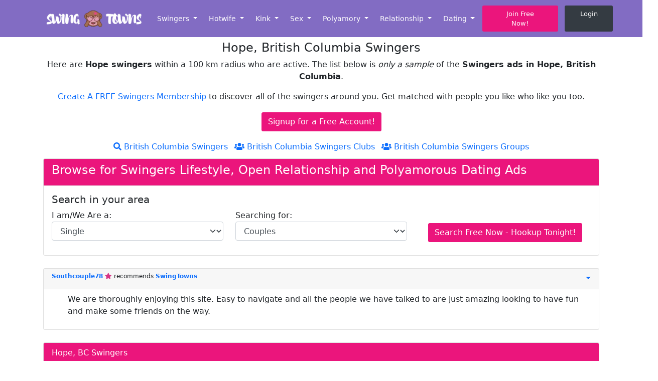

--- FILE ---
content_type: text/html; charset=UTF-8
request_url: https://www.swingtowns.com/st/swingers/britishcolumbia-hope.htm
body_size: 17498
content:
<!doctype html>
<html lang="en">
	<head>
		<title>Hope, British Columbia swingers | Hope swingers lifestyle at Swingtowns.com</title>
		<meta charset="utf-8">
		<meta name="viewport" content="width=device-width, initial-scale=1, shrink-to-fit=no">
		<meta name="keywords" content="Hope swingers, Hope adult swingers, Hope couple swingers, local Hope swingers, Hope swinging, Hope wife swapping">
		<meta name="description" content="Meet lots of local swingers in the Hope, British Columbia area today. Find friends with benefits at Swingtowns.com.">
		<link rel="canonical" href="https://britishcolumbia.swingtowns.com/swingers/hope" /> 
		<meta property="og:image" content="https://www.swingtowns.com/images/banners/2017_05/HalfPage.jpg" />
		<meta property="og:image:secure_url" content="https://www.swingtowns.com/images/banners/2017_05/HalfPage.jpg" />
		<meta name="twitter:site" content="@SwingTowns" />
		<meta name="twitter:image" content="https://www.swingtowns.com/images/banners/2017_05/HalfPage.jpg" />
	
		<meta name="viewport" content="width=device-width, initial-scale=1, shrink-to-fit=no">
 
<!-- Google tag (gtag.js) -->
		<script async src="https://www.googletagmanager.com/gtag/js?id=G-S828L08SB6"></script>
<script>
  window.dataLayer = window.dataLayer || [];
  function gtag(){dataLayer.push(arguments);}
  gtag('js', new Date());

  gtag('config', 'G-S828L08SB6');
</script>

		<link rel="stylesheet" href="/BSv4/bs4.min.css">
		<link rel="stylesheet" href="https://cdnjs.cloudflare.com/ajax/libs/font-awesome/5.15.3/css/all.min.css" crossorigin="anonymous">

<style>

	/* Body */
		body {
			overflow-x: hidden;/ Hide horizontal scrollbar /
		}
		
		

    /* Desktop Navbar */
		
	
		#desktopNavbar {
			background-color: #826cc3;
			display: none; /* Hide the navbar by default */
		}

		/* Media query for desktop view */
		@media (min-width: 1025px) {
			#desktopNavbar {
				display: block; /* Display the navbar on desktop view */
			}
		}
	

    /* Logo */
		.navbar-brand img {
			height: 40px;
		}

		/* Navbar items */
		.navbar-nav {
			font-size: 14px;
		}

		.nav-link.dropdown-toggle {
			padding-right: 15px;
		}

		/* Dropdown menu */
		.dropdown-menu {
			background-color: #ffffff;
		}

		.dropdown-item {
			color: #000000;
		}

    /* Buttons */
		.btn {
			border-radius: 3px;
			font-size: 13px;
		}

		.btn.join-free {
			background-color: #eb157c;
			color: #ffffff;
			margin-left: 10px;
			margin-right: 10px;
			padding-left: 30px;
			padding-right: 30px;
		}

		.btn.login {
			background-color: #343b42;
			color: #ffffff;
			padding-left: 30px;
			padding-right: 30px;
		}

	
	/* Mobile Navbar */
	


#mobileNavbar {
  background-color: transparent;
  transition: background-color 0.5s;
}

#mobileNavbar.sticky {
  position: fixed;
  top: 0;
  background-color: #826cc3;
  z-index: 9999;
}

#mobileNavbar.scrolled,
#mobileNavbar.sticky.scrolled {
  background-color: #826cc3;
}

.nav-link-custom {
  color: #eb157c !important;
  font-weight: 500;
  font-size: 20px;
  text-align: center;
}

.nav-item.active > .nav-link-custom,
.nav-item.show > .nav-link-custom {
  color: black !important;
}

.btn-custom {
  background-color: #eb157c;
  color: #ffffff;
  text-align: center;
}

#mobileNavbar {
  padding: 0;
}

#mobileNavbar .navbar-container {
  display: flex;
  align-items: center;
}

.navbar-toggler {
  border: none;
  background: transparent;
}

.navbar-toggler:focus,
.navbar-toggler:active,
.navbar-toggler-icon:focus {
  outline: none;
  box-shadow: none;
}


#mobileNavbar .navbar-brand img {
  padding-left: 10px;
}

#mobileNavbar .navbar-toggler img {
  border: none;
  background: transparent;
}

#mobileNavbar .navbar-nav {
  background-color: white;
}

#mobileNavbar .nav-item.dropdown .dropdown-menu {
  text-align: center;
  border: none;
}

#mobileNavbar .nav-link {
  color: #343b42;
  font-size: 20px;
  font-weight: 500;
  text-align: center;
}

#mobileNavbar .btn-custom.nav-buttons {
  font-size: 20px;
  font-weight: 500;
  width: 200px;
  color: white;
  background-color: #eb157c;
  text-align: center;
}

#mobileNavbar .nav-item {
  text-align: center;
}

#mobileNavbar .dropdown-item {
  font-size: 20px;
  color: #eb157c;
}

@media (max-width: 1024px) {
  #mobileNavbar {
    display: block;
  }
}

@media (min-width: 1025px) {
  #mobileNavbar {
    display: none;
  }
}


/* Waves */

	.custom-waves-container {
		position: relative;
		width: 100%;
		height: 36vh;
		overflow: hidden;
	}

	.custom-waves {
		position: absolute;
		top: 0;
		left: 0;
		width: 100%;
		height: 100%;
		min-height: 5px;
		max-height: 495px;
		overflow: auto;
	}

	.custom-parallax > use {
		animation: custom-move-forever 25s cubic-bezier(0.55, 0.5, 0.45, 0.5)
			infinite;
	}
	.custom-parallax > use:nth-child(1) {
		animation-delay: -2s;
		animation-duration: 7s;
	}
	.custom-parallax > use:nth-child(2) {
		animation-delay: -3s;
		animation-duration: 10s;
	}
	.custom-parallax > use:nth-child(3) {
		animation-delay: -4s;
		animation-duration: 13s;
	}
	.custom-parallax > use:nth-child(4) {
		animation-delay: -5s;
		animation-duration: 20s;
	}
	@keyframes custom-move-forever {
		0% {
			transform: translate3d(-50%, 0, 0);
		}
		100% {
			transform: translate3d(50%, 0, 0);
		}
	}

  
  
/* Reviews Carousel */  
 
	h2 {
		color: #000;
		font-size: 26px;
		text-align: center;
		position: relative;
	}

	h2::after {
		content: "";
		width: 100px;
		position: absolute;
		margin: 0 auto;
		height: 4px;
		left: 0;
		right: 0;
		bottom: -20px;
	}

	.carousel .carousel-item {
		color: #999;
		overflow: hidden;
		min-height: 120px;
		font-size: 13px;
	}

	.carousel .media-body {
		display: flex;
		flex-direction: column;
		align-items: center;
		justify-content: center;
	}

	.carousel .testimonial-wrapper {
		padding: 0 10px;
	}

	.carousel .testimonial {
		color: #000000;
		position: relative;
		padding: 15px;
		background: #f8f9fb;
		border: 1px solid #f8f9fb;
		border-radius: 3px;
		margin-bottom: 15px;
	}

	.carousel .testimonial::after {
		content: "";
		width: 15px;
		height: 15px;
		display: block;
		background: #f8f9fb;
		border: 1px solid #f8f9fb;
		border-width: 0 0 1px 1px;
		position: absolute;
		bottom: -8px;
		left: 50%;
		transform: translateX(-50%) rotateZ(-46deg);
	}

	.second-col-1 .testimonial,
	.second-col-2 .testimonial,
	.second-col-3 .testimonial {
		background-color: #eb157c;
		color: white;
	}

	.second-col-1 .testimonial::after,
	.second-col-2 .testimonial::after,
	.second-col-3 .testimonial::after {
		background-color: #eb157c;
	}

	.carousel .star-rating li {
		padding: 0 2px;
	}

	.carousel .star-rating i {
		font-size: 16px;
		color: #ffdc12;
	}

	.carousel .overview .name,
	.carousel .overview .details {
		text-align: center;
	}

	.carousel .overview {
		padding: 3px 15px 0 15px;
	}

	.carousel .overview .details {
		padding: 5px 0 8px;
	}

	.carousel .overview b {
		text-transform: uppercase;
		color: #eb157c;
	}

	.carousel .carousel-indicators {
		bottom: -70px;
	}

	.carousel-indicators li,
	.carousel-indicators li.active {
		width: 20px;
		height: 20px;
		border-radius: 50%;
		margin: 1px 2px;
		box-sizing: border-box;
	}

	.carousel-indicators li {
		background: #e2e2e2;
		border: 4px solid #fff;
	}

	.carousel-indicators li.active {
		color: #fff;
		background: #eb157c;
		border: 5px double;
	}

	.carousel {
		background-image: none;
	}

	@media (max-width: 767.98px) {
		/* Mobile devices */
		.carousel .carousel-item .other-col {
			display: none;
		}
		.carousel .carousel-item .second-col-1,
		.carousel .carousel-item .second-col-2,
		.carousel .carousel-item .second-col-3 {
			display: block;
		}
	}

	/* Additional CSS for responsive padding */
	@media (max-width: 991.98px) {
		/* sm and md in Bootstrap 4 */
		.responsive-padding {
			padding: 20px; /* replace with the desired padding */
		}
	}


/* Footer Waves */  

	.footer-waves-container {
		position: relative;
		width: 100%;
		height: 26vh;
		overflow: hidden;
		margin-bottom: -70px;
		transform: scaleY(-1); /* Flip the container vertically */
	}

	.footer-waves {
		position: absolute;
		top: 0;
		left: 0;
		width: 100%;
		height: 100%;
		min-height: 5px;
		max-height: 495px;
		overflow: auto;
	}

	.footer-parallax > use {
		animation: footer-move-forever 25s cubic-bezier(0.55, 0.5, 0.45, 0.5)
			infinite;
	}

	.footer-parallax > use:nth-child(1) {
		animation-delay: -2s;
		animation-duration: 7s;
	}

	.footer-parallax > use:nth-child(2) {
		animation-delay: -3s;
		animation-duration: 10s;
	}

	.footer-parallax > use:nth-child(3) {
		animation-delay: -4s;
		animation-duration: 13s;
	}

	.footer-parallax > use:nth-child(4) {
		animation-delay: -5s;
		animation-duration: 20s;
	}

	@keyframes footer-move-forever {
		0% {
			transform: translate3d(-50%, 0, 0);
		}
		100% {
			transform: translate3d(50%, 0, 0);
		}
	}


/* Footer Navigation */  

	#footerNav {
		width: 100%;
	}

	#footerNav .navbar-nav {
		width: 100%;
		justify-content: center;
	}

	#footerNav .navbar-nav .nav-item {
		flex: 1;
		text-align: center;
		font-size: 14px;
	}

	#footerNav .dropdown-menu {
		position: static;
		background-color: transparent;
		border: none;
	}

	#footerNav .dropdown-item:hover {
		background-color: #826cc3; /* Replace with the desired hover color */
	}

	@media (max-width: 991.98px) {
		#footerNav .dropdown-menu .dropdown-item {
			font-size: 20px;
		}
	}

	#footerNav .dropdown-item {
		font-size: 14px;
	}
	
	.link-secondary:hover {
		color: #343b42;
	}

	@media (max-width: 991.98px) {
		#footerNav .navbar-nav .nav-item {
			font-size: 20px;
		}
	}
	
	
  /* Mobile styles */
  @media (max-width: 767px) {
    .jumbotron h6 {
      font-size: 16px;
    }
    .jumbotron h1 {
      font-size: 24px;
    }
    .jumbotron p {
      font-size: 14px;
    }
    .jumbotron a.btn {
      font-size: 14px;
    }
  }
  



.form-select {
    display: block;
    width: 100%;
    height: calc(1.5em + 0.75rem + 2px);
    padding: 0.375rem 1.75rem 0.375rem 0.75rem;
    font-size: 1rem;
    font-weight: 400;
    line-height: 1.5;
    color: #495057;
    vertical-align: middle;
    background-color: #fff;
    background-image: url("data:image/svg+xml,%3csvg xmlns='http://www.w3.org/2000/svg' viewBox='0 0 16 16'%3e%3cpath fill='none' stroke='%23343a40' stroke-linecap='round' stroke-linejoin='round' stroke-width='2' d='M2 5l6 6 6-6'/%3e%3c/svg%3e");
    background-repeat: no-repeat;
    background-position: right 0.75rem center;
    background-size: 16px 12px;
    border: 1px solid #ced4da;
    border-radius: 0.25rem;
    appearance: none;
}

.form-inline label {
	display: block;
    align-items: center;
    justify-content: center;
}

.bg-danger {
    background-color: #eb157c !important;
}

.btn.btn-danger,
.btn.btn-danger:hover,
.btn.btn-danger:focus {
  color: #fff;
  background-color: #eb157c;
  border-color: #eb157c;
  font-weight: 400;
  font-size: 1rem;
}

.btn.btn-danger:hover,
.btn.btn-danger:focus {
  background-color: #ed2c89;
  border-color: #ed2c89;
}

.btn.btn-danger:active {
  background-color: #ed2c89;
  border-color: #ed2c89;
  box-shadow: none;
  transform: translateY(1px);
}


.text-danger {
    color: #eb157c !important;
}

.jumbotron {
	border-radius: 0;
}

</style>

<script>
// Live countdown from 1000 → 0 (turns green when you reach 0 or negative)
document.addEventListener('DOMContentLoaded', function () {
  const textarea = document.getElementById('describe_people');
  const counterSpan = document.getElementById('currentChars');
  const counterContainer = document.getElementById('charCounter');

  // Update the counter
  function updateCountdown() {
    const remaining = 250 - textarea.value.length;

    counterSpan.textContent = remaining;

    // Visual feedback
    if (remaining <= 0) {
      counterSpan.style.color = '#27ae60';           // Green when done
      counterContainer.innerHTML = `✓ <strong>0</strong> characters needed — you're good!`;
    } else if (remaining < 100) {
      counterSpan.style.color = '#e67e22';           // Orange warning
    } else {
      counterSpan.style.color = '#e74c3c';           // Red when far away
    }
  }

  // Run on every keystroke, paste, etc.
  textarea.addEventListener('input', updateCountdown);
  textarea.addEventListener('paste', () => setTimeout(updateCountdown, 10));

  // Initial state
  updateCountdown();
});
</script>

  </head>
  <body>

<nav id="desktopNavbar" 
    class="navbar navbar-expand-lg navbar-dark w-100 d-none d-lg-block" 
	style="background-color: #826cc3; position: sticky; top: 0; z-index: 100;">
    <div class="container">
        <div
            class="d-flex justify-content-between align-items-center pl-0 pr-0 mx-auto"
        >
            <a class="navbar-brand" href="/">
                <img
                    src="/img/landing_page/logo-desktop.webp"
                    alt="SwingTowns"
                    height="40"
                />
            </a>
            <div>
                <ul class="navbar-nav me-auto mb-2 mb-lg-0 w-100" style="font-size: 14px;">
                    <li class="nav-item dropdown">
                        <a
                            class="nav-link dropdown-toggle"
                            href="#"
                            id="navbarDropdown1"
                            role="button"
                            data-toggle="dropdown"
                            aria-expanded="false"
							style="padding-right: 15px;"
                        >
                            Swingers
                        </a>
                        <ul
                            class="dropdown-menu"
                            aria-labelledby="navbarDropdown1"
                        >
                            <li>
                                <a class="dropdown-item" href="https://www.swingtowns.com/swingers/"
                                    >Browse Swingers</a
                                >
                            </li>
							<li>
                                <a class="dropdown-item" href="https://www.swingtowns.com/swingers/states/"
                                    >Swingers by State</a
                                >
                            </li>
							<li>
                                <a class="dropdown-item" href="https://www.swingtowns.com/swingers/top-cities/"
                                    >Swingers by City</a
                                >
                            </li>
                            <li>
                                <a
                                    class="dropdown-item"
                                    href="https://blog.swingtowns.com/category/swingers-advice/"
                                    >Swingers Advice</a
                                >
                            </li>
                            <li>
                                <a
                                    class="dropdown-item"
                                    href="https://blog.swingtowns.com/uncategorized/swinging-101-the-beginners-guide-to-the-swinger-lifestyle/"
                                    >Swinging 101</a
                                >
                            </li>
                            <li>
                                <a
                                    class="dropdown-item"
                                    href="https://blog.swingtowns.com/uncategorized/alternative-relationship-glossary/"
                                    >Swingers Glossary</a
                                >
                            </li>
                            <li>
                                <a class="dropdown-item" href="https://www.swingtowns.com/clubs"
                                    >Swingers Clubs</a
                                >
                            </li>
                            <li>
                                <a class="dropdown-item" href="https://www.swingtowns.com/parties/"
                                    >Swingers Parties</a
                                >
                            </li>
                            <li>
                                <a class="dropdown-item" href="https://www.swingtowns.com/groups"
                                    >Swingers Groups</a
                                >
                            </li>
							<li>
                                <a class="dropdown-item" href="https://www.swingtowns.com/stories"
                                    >Swingers Stories</a
                                >
                            </li>
							<li>
                                <a class="dropdown-item" href="https://www.swingtowns.com/forums"
                                    >Swingers Forums</a
                                >
                            </li>							
                            <li>
                                <a class="dropdown-item" href="https://www.swingtowns.com/page.php"
                                    >Clubs & Business</a
                                >
                            </li>
                            <li>
                                <a class="dropdown-item" href="https://www.swingtowns.com/signup.php"
                                    >Find Swingers Now</a
                                >
                            </li>
                        </ul>
                    </li>
                    <li class="nav-item dropdown">
                        <a
                            class="nav-link dropdown-toggle"
                            href="#"
                            id="navbarDropdown2"
                            role="button"
                            data-toggle="dropdown"
                            aria-expanded="false"
							style="padding-right: 15px;">
                            Hotwife
                        </a>
                        <ul
                            class="dropdown-menu"
                            aria-labelledby="navbarDropdown2"
                        >
							<li>
                                <a class="dropdown-item" href="https://www.swingtowns.com/hotwives/"
                                    >Browse Hotwives</a
                                >
                            </li>
                            <li>
                                <a
                                    class="dropdown-item"
                                    href="https://blog.swingtowns.com/hotwife/hotwifing-101-tips-for-navigating-the-hotwife-lifestyle/"
                                    >Hotwifing 101</a
                                >
                            </li>
                            <li>
                                <a
                                    class="dropdown-item"
                                    href="https://blog.swingtowns.com/hotwife/the-beginners-guide-to-hotwifing/"
                                    >Guide to Hotwifing</a
                                >
                            </li>
                        </ul>
                    </li>
                    <li class="nav-item dropdown">
                        <a
                            class="nav-link dropdown-toggle"
                            href="#"
                            id="navbarDropdown3"
                            role="button"
                            data-toggle="dropdown"
                            aria-expanded="false"
							style="padding-right: 15px;"
						>
                            Kink
                        </a>
                        <ul
                            class="dropdown-menu"
                            aria-labelledby="navbarDropdown3"
                        >
                            <li>
                                <a
                                    class="dropdown-item"
                                    href="https://blog.swingtowns.com/kink/kink-101-tips-for-the-kinky-newbie/"
                                    >Kink 101</a
                                >
                            </li>
                            <li>
                                <a
                                    class="dropdown-item"
                                    href="https://blog.swingtowns.com/category/kink/bdsm/"
                                    >BDSM</a
                                >
                            </li>
                            <li>
                                <a
                                    class="dropdown-item"
                                    href="https://blog.swingtowns.com/category/cuckold/"
                                    >Cuckold</a
                                >
                            </li>
                        </ul>
                    </li>
                    <li class="nav-item dropdown">
                        <a
                            class="nav-link dropdown-toggle"
                            href="#"
                            id="navbarDropdown4"
                            role="button"
                            data-toggle="dropdown"
                            aria-expanded="false"
							style="padding-right: 15px;"
                        >
                            Sex
                        </a>
                        <ul
                            class="dropdown-menu"
                            aria-labelledby="navbarDropdown4"
                        >
							<li>
                                <a class="dropdown-item" href="https://www.swingtowns.com/threesomes/"
                                    >Browse Threesomes</a
                                >
                            </li>
                            <li>
                                <a
                                    class="dropdown-item"
                                    href="https://blog.swingtowns.com/sex/sex-101-everything-you-need-to-know-for-a-healthy-sex-life/"
                                    >Sex 101</a
                                >
                            </li>
                        </ul>
                    </li>
                    <li class="nav-item dropdown">
                        <a
                            class="nav-link dropdown-toggle"
                            href="#"
                            id="navbarDropdown5"
                            role="button"
                            data-toggle="dropdown"
                            aria-expanded="false"
							style="padding-right: 15px;"
                        >
                            Polyamory
                        </a>
                        <ul
                            class="dropdown-menu"
                            aria-labelledby="navbarDropdown5"
                        >
							<li>
                                <a
                                    class="dropdown-item"
                                    href="/polyamory/"
                                    >Browse Polyamory Dating</a
                                >
                            </li>
                            <li>
                                <a
                                    class="dropdown-item"
                                    href="https://blog.swingtowns.com/polyamory/polyamory-101-the-beginners-guide-to-understanding-polyamorous-relationships/"
                                    >Polyamory 101</a
                                >
                            </li>
                        </ul>
                    </li>
                    <li class="nav-item dropdown">
                        <a
                            class="nav-link dropdown-toggle"
                            href="#"
                            id="navbarDropdown6"
                            role="button"
                            data-toggle="dropdown"
                            aria-expanded="false"
							style="padding-right: 15px;"
                        >
                            Relationship
                        </a>
                        <ul
                            class="dropdown-menu"
                            aria-labelledby="navbarDropdown6"
                        >
                            <li>
                                <a
                                    class="dropdown-item"
                                    href="https://blog.swingtowns.com/relationship/open-relationships-101/"
                                    >Open Relationships 101</a
                                >
                            </li>
                            <li>
                                <a
                                    class="dropdown-item"
                                    href="https://blog.swingtowns.com/relationship/guide-to-open-relationships/"
                                    >Guide to Open Relationships</a
                                >
                            </li>
                        </ul>
                    </li>
                    <li class="nav-item dropdown">
                        <a
                            class="nav-link dropdown-toggle"
                            href="#"
                            id="navbarDropdown7"
                            role="button"
                            data-toggle="dropdown"
                            aria-expanded="false"
							style="padding-right: 15px;"
                        >
                            Dating
                        </a>
                        <ul
                            class="dropdown-menu"
                            aria-labelledby="navbarDropdown7"
                        >
                            <li>
                                <a
                                    class="dropdown-item"
                                    href="https://blog.swingtowns.com/dating/guide-to-open-dating/"
                                    >Guide to Open Dating</a
                                >
                            </li>
                        </ul>
                    </li>
                </ul>
            </div>
            <div>
                <form class="d-flex">
                    <a class="btn join-free" href="https://www.swingtowns.com/signup.php" role="button" style="background-color: #eb157c; color: #ffffff; border-radius: 3px; margin-left: 0; margin-right: 10px; padding-left: 30px; padding-right: 30px; font-size: 13px; min-width: 150px;">Join Free Now!</a>
                    <a class="btn" href="/login.php" role="button" style="background-color: #343b42; color: #ffffff; border-radius: 3px; padding-left: 30px; padding-right: 30px; font-size: 13px; min-width: 80px;">Login</a>
                </form>
            </div>
        </div>
    </div>
</nav>

<div id="newMobileJumbotron" class="jumbotron d-lg-none flex-column" style="background-image: linear-gradient(62deg, #9167b8 0%, #3456af 100%); padding-left: 0; padding-right: 0; padding-top: 0px; border-radius: 0; padding-bottom: 0px;" data-spy="scroll" data-target="#mobileNavbar">
<nav id="mobileNavbar" class="navbar navbar-expand-lg navbar-dark w-100" style="padding: 0;">
  <div class="d-flex justify-content-between w-100">
    <a class="navbar-brand" href="/">
      <img src="/img/landing_page/mobile-logo2.webp" alt="SwingTowns" class="img-fluid" style="padding-left: 10px;">
    </a>
    <button class="navbar-toggler" type="button" data-toggle="collapse" data-target="#navbarNav" aria-controls="navbarNav" aria-expanded="false" aria-label="Toggle navigation" style="border: none;">
      <img src="/img/landing_page/toggle2.webp" alt="Menu" style="padding-right: 10px;" />
    </button>
  </div>
  <div class="collapse navbar-collapse" id="navbarNav">
    <ul class="navbar-nav">
      <li class="nav-item dropdown">
					<a class="nav-link nav-link-custom dropdown-toggle" href="#" id="navbarDropdown1" role="button" data-toggle="dropdown" aria-haspopup="true" aria-expanded="false">
						SWINGERS
					</a>
					<div class="dropdown-menu text-center" aria-labelledby="navbarDropdown1">
						<a class="dropdown-item dropdown-item-custom" href="https://www.swingtowns.com/swingers/">Browse Swingers</a>
						<a class="dropdown-item dropdown-item-custom" href="https://www.swingtowns.com/swingers/states/">Swingers by State</a>
						<a class="dropdown-item dropdown-item-custom" href="https://www.swingtowns.com/swingers/top-cities/">Swingers by City</a>
						<a class="dropdown-item dropdown-item-custom" href="https://blog.swingtowns.com/category/swingers-advice/">Swingers Advice</a>
						<a class="dropdown-item dropdown-item-custom" href="https://blog.swingtowns.com/uncategorized/swinging-101-the-beginners-guide-to-the-swinger-lifestyle/">Swinging 101</a>
						<a class="dropdown-item dropdown-item-custom" href="https://blog.swingtowns.com/uncategorized/alternative-relationship-glossary/">Swingers Glossary</a>
						<a class="dropdown-item dropdown-item-custom" href="https://www.swingtowns.com/clubs/">Swingers Clubs</a>
						<a class="dropdown-item dropdown-item-custom" href="https://www.swingtowns.com/parties/">Swingers Parties</a>
						<a class="dropdown-item dropdown-item-custom" href="https://www.swingtowns.com/groups">Swingers Groups</a>
						<a class="dropdown-item dropdown-item-custom" href="https://www.swingtowns.com/stories">Swingers Stories</a>
						<a class="dropdown-item dropdown-item-custom" href="https://www.swingtowns.com/forums">Swingers Forums</a>
						<a class="dropdown-item dropdown-item-custom" href="https://www.swingtowns.com/page.php">Clubs & Business</a>
						<a class="dropdown-item dropdown-item-custom" href="https://www.swingtowns.com/signup.php">Find Swingers Now</a>
					</div>
				</li>
				<li class="nav-item dropdown">
					<a class="nav-link nav-link-custom dropdown-toggle" href="#" id="navbarDropdown2" role="button" data-toggle="dropdown" aria-haspopup="true" aria-expanded="false">
						HOTWIFE
					</a>
					<div class="dropdown-menu text-center" aria-labelledby="navbarDropdown2">
						<a class="dropdown-item dropdown-item-custom" href="https://www.swingtowns.com/hotwives/">Browse Hotwives</a>
						<a class="dropdown-item dropdown-item-custom" href="https://blog.swingtowns.com/hotwife/hotwifing-101-tips-for-navigating-the-hotwife-lifestyle/">Hotwifing 101</a>
						<a class="dropdown-item dropdown-item-custom" href="https://blog.swingtowns.com/hotwife/the-beginners-guide-to-hotwifing/">Guide to Hotwifing</a>
					</div>
				</li>
				<li class="nav-item dropdown">
					<a class="nav-link nav-link-custom dropdown-toggle" href="#" id="navbarDropdown3" role="button" data-toggle="dropdown" aria-haspopup="true" aria-expanded="false">
						KINK
					</a>
					<div class="dropdown-menu text-center" aria-labelledby="navbarDropdown3">
						<a class="dropdown-item dropdown-item-custom" href="https://blog.swingtowns.com/kink/kink-101-tips-for-the-kinky-newbie/">Kink 101</a>
						<a class="dropdown-item dropdown-item-custom" href="https://blog.swingtowns.com/category/kink/bdsm/">BDSM</a>
						<a class="dropdown-item dropdown-item-custom" href="https://blog.swingtowns.com/category/cuckold/">Cuckold</a>
					</div>
				</li>
				<li class="nav-item dropdown">
					<a class="nav-link nav-link-custom dropdown-toggle" href="#" id="navbarDropdown4" role="button" data-toggle="dropdown" aria-haspopup="true" aria-expanded="false">
						SEX
					</a>
					<div class="dropdown-menu text-center" aria-labelledby="navbarDropdown4">
						<a class="dropdown-item dropdown-item-custom" href="https://www.swingtowns.com/threesomes/">Browse Threesomes</a>
						<a class="dropdown-item dropdown-item-custom" href="https://blog.swingtowns.com/sex/sex-101-everything-you-need-to-know-for-a-healthy-sex-life/">Sex 101</a>
					</div>
				</li>
				<li class="nav-item dropdown">
					<a class="nav-link nav-link-custom dropdown-toggle" href="#" id="navbarDropdown5" role="button" data-toggle="dropdown" aria-haspopup="true" aria-expanded="false">
						POLYAMORY
					</a>
					<div class="dropdown-menu text-center" aria-labelledby="navbarDropdown5">
						<a class="dropdown-item dropdown-item-custom" href="/polyamory/">Browse Polyamory Dating</a>
						<a class="dropdown-item dropdown-item-custom" href="https://blog.swingtowns.com/polyamory/polyamory-101-the-beginners-guide-to-understanding-polyamorous-relationships/">Polyamory 101</a>
					</div>
				</li>
				<li class="nav-item dropdown">
					<a class="nav-link nav-link-custom dropdown-toggle" href="#" id="navbarDropdown6" role="button" data-toggle="dropdown" aria-haspopup="true" aria-expanded="false">
						RELATIONSHIP
					</a>
					<div class="dropdown-menu text-center" aria-labelledby="navbarDropdown7">
						<a class="dropdown-item dropdown-item-custom" href="https://blog.swingtowns.com/relationship/open-relationships-101/">Open Relationships 101</a>
						<a class="dropdown-item dropdown-item-custom" href="https://blog.swingtowns.com/relationship/guide-to-open-relationships/">Guide to Open Relationships</a>
					</div>
				</li>
				<li class="nav-item dropdown">
					<a class="nav-link nav-link-custom dropdown-toggle" href="#" id="navbarDropdown7" role="button" data-toggle="dropdown" aria-haspopup="true" aria-expanded="false">
						DATING
					</a>
					<div class="dropdown-menu text-center" aria-labelledby="navbarDropdown6">
						<a class="dropdown-item dropdown-item-custom" href="https://blog.swingtowns.com/dating/guide-to-open-dating/">Guide to Open Dating</a>
					</div>
				</li>
				<li class="nav-item">
					<a class="btn btn-custom nav-buttons d-inline-block mx-auto" href="https://www.swingtowns.com/signup.php" role="button" style="font-size: 20px; font-weight: 500; width: 200px; color: white;">JOIN FREE NOW</a>

				</li>
				<li class="nav-item">
					<a class="nav-link" href="/login.php" style="color: #343b42; font-size: 20px; font-weight:500;">LOGIN</a>
				</li>
			</ul>
            </div>
</nav>


<!doctype html>
<html lang="en">
  <head>
  <title>Hope, British Columbia swingers | Hope swingers lifestyle at Swingtowns.com</title>
  <meta name="keywords" content="Hope swingers, Hope adult swingers, Hope couple swingers, local Hope swingers, Hope swinging, Hope wife swapping">
  <meta name="description" content="Meet lots of local swingers in the Hope, British Columbia area today. Find friends with benefits at Swingtowns.com.">
  <link rel="canonical" href="https://britishcolumbia.swingtowns.com/swingers/hope" /> 
  <meta property="og:image" content="https://www.swingtowns.com/images/banners/2017_05/HalfPage.jpg" />
	<meta property="og:image:secure_url" content="https://www.swingtowns.com/images/banners/2017_05/HalfPage.jpg" />
	<meta name="twitter:site" content="@SwingTowns" />
	<meta name="twitter:image" content="https://www.swingtowns.com/images/banners/2017_05/HalfPage.jpg" />
  
  <meta http-equiv="pics-Label" content="(pics-1.1 "https://www.icra.org/pics/vocabularyv03/" l gen true for "https://swingtowns.com" r (n 3 s 3 v 0 l 3 oa 2 ob 2 oc 0 od 0 oe 0 of 0 og 0 oh 0 c 1) gen true for "https://www.swingtowns.com" r (n 3 s 3 v 0 l 3 oa 2 ob 2 oc 0 od 0 oe 0 of 0 og 0 oh 0 c 1))" />
    <meta charset="utf-8">
    <meta name="viewport" content="width=device-width, initial-scale=1, shrink-to-fit=no">  
    <link rel="icon" href="https://www.swingtowns.com/touch-icon-iphone.png">
	<link rel="meta" href="https://www.swingtowns.com/labels.rdf" type="application/rdf+xml" title="ICRA labels" />
	<link rel="apple-touch-icon" href="https://www.swingtowns.com/touch-icon-iphone.png" /> 
	<link rel="apple-touch-icon" sizes="76x76" href="https://www.swingtowns.com/touch-icon-ipad.png" /> 
	<link rel="apple-touch-icon" sizes="120x120" href="https://www.swingtowns.com/touch-icon-iphone-retina.png" />
	<link rel="apple-touch-icon" sizes="152x152" href="https://www.swingtowns.com/touch-icon-ipad-retina.png" />
	<link rel="stylesheet" href="https://pro.fontawesome.com/releases/v5.4.2/css/all.css">
    

    <!-- Bootstrap core CSS -->
    <link href="https://www.swingtowns.com/css/v5/main-dev.css" rel="stylesheet">

	<style>
		.h1, h1 {
				font-size: 1.5rem;
		}
		h6{
			font-weight:800;
			font-size:10px;
		}
		
		body{
			padding-top: 0px;
		}
		
		.bg-danger {
			background-color: #eb157c !important;
		}
		
    @media (max-width: 1000px) {
      #mobileCitiesTop a {
        color: white !important;
      }
    }
	
	#listings .card {	
		background-color: rgba(214, 224, 226, 0.2);
		min-width:330px !important;
		max-width:330px !important;
	}	
	
	#listings .m-3 {
		margin: .5rem !important;
	}
	   
		
	</style>
	
<!-- Google tag (gtag.js) -->
<script async src="https://www.googletagmanager.com/gtag/js?id=G-S828L08SB6"></script>
<script>
  window.dataLayer = window.dataLayer || [];
  function gtag(){dataLayer.push(arguments);}
  gtag('js', new Date());

  gtag('config', 'G-S828L08SB6');
</script>

  </head>

  <body>
  <div id="mobileCitiesTop" style="margin-left: 1rem; margin-right: 1rem; color: white;">
  <h1 class="text-center">Hope, British Columbia Swingers</h1>
<p class="text-center">
	Here are <strong>Hope  swingers</strong> 
	within a 100 km radius who are active. The list below is <i>only a sample</i> of the <strong>Swingers ads in Hope, British Columbia</strong>.
</p>
<p class="text-center">
	<a rel="nofollow" href="/signup.php">
		Create A FREE Swingers Membership
	</a> 
	to discover all of the swingers around you. Get matched with people you like who like you too.
</p>
<p class="text-center mt-3">
	<a class="btn btn-danger btn-md" rold="button" href="https://www.swingtowns.com/signup.php" rel="nofollow">				
		Signup for a Free Account!
	</a>
</p>


<div class='text-center' style="margin-bottom: 11px;">
	<a class="m-1" href="https://britishcolumbia.swingtowns.com"> <i class="fa fa-search"></i> British Columbia Swingers</a>
	<a class="m-1" href="https://swingtowns.com/clubs/british_columbia"> <i class="fa fa-users"></i> British Columbia Swingers Clubs</a>
	<a class="m-1" href="https://swingtowns.com/groups/british_columbia"> <i class="fa fa-users"></i> British Columbia Swingers Groups</a>
</div>
 	
</div>

<!-- search box mobile start -->
<div class="card" style="padding-bottom:7px; margin-left: 1rem; margin-right: 1rem;">
  <div class="card-header bg-danger text-white">
		<h2 style="font-size: 24px; color: white; text-align: left;">Browse for Swingers Lifestyle, Open Relationship and Polyamorous Dating Ads</h2>
  </div>
  <div class="card-body">
	<h5 class="card-title">Search in your area</h5>
	<form class="form-inline" action="https://www.swingtowns.com/signup.php">
		<div class="row">
			<div class="col-md-4">   
				
					<label for="account_type" class="form-label">
						I am/We Are a:
					</label>
					<select name="account_type" id="account_type" class="form-select">
					  <option value="single" selected="selected">Single</option>
					  <option value="couple">Couple</option>
					  <option value="poly">Polycule (3 or more)</option>
					</select>
				
			</div>
			<div class="col-md-4">    
				
					<label for="searching_for" class="form-label">
						Searching for:
					</label>					
					<select name="searching_for" id="searching_for" class="form-select">
					  <option value="singles">Singles</option>
					  <option value="men">Single Men</option>
					  <option value="women">Single Women</option>
					  <option value="couples" selected="selected">Couples</option>
					  <option value="polycules">Polycules</option>
					</select>
				
			</div>
			<div class="col-sm-4 center"> <br>  			
				<button type="submit" class="btn btn-danger">	
					Search Free Now - Hookup Tonight!
				</button>
			</div>				
		</div>
	</form>
  </div>
</div>
<!-- search box mobile stop -->

<!-- review box mobile start -->
<div class="card wall-panel l1728" style="margin-left: 1rem; margin-right: 1rem; margin-top: 25px;">
	<div class="card-header">
		<a class="float-left" href="/member_profile2.php?id=1838058" style="margin-right:10px;">
			
		</a>
		<h5 class="media-heading float-left" style="font-size:12px;">
			<strong>
				<a href="/member_profile2.php?id=1838058">
				Southcouple78 
				</a>
				<i class="fas fa-star text-danger"></i> 
			</strong>
				recommends 
			<strong>
				<a href="/member_profile2.php?id=549003">
				SwingTowns 
				</a>
			</strong>
		</h5>							
		<div class="dropdown">
			<a class="dropdown-toggle float-right" style="cursor:pointer;" type="button" id="dropdownActivityCtrlRec19511" data-toggle="dropdown" aria-haspopup="true" aria-expanded="true">
			</a>
			<ul class="dropdown-menu" aria-labelledby="dropdownActivityCtrlRec19511">
				<li>
					<a class="dropdown-item" href="javascript: void(0);" onclick="showReportForm('19511', 1838058, 'Southcouple78', 'member_profile2.php?id=1838058', '');">
						<span id="report">Report</span>
					</a>
				</li>
				<li><hr class="dropdown-divider"></li>
				<li>
					<a class="dropdown-item" href="javascript: void(0);" style="width: 100%;">
						<i class="far fa-clock"></i> 4h
					</a>
				</li>
			</ul>
		</div>
		<div class="clearfix"></div>
	</div>
	<div class="card-body p-0">	
		<ul class="media-list"  style="padding-left: 40px;">
			<li class="media">
				<div>
					<div class="forum w-100">
						<div class="postbody">
							<div class="m-2">We are thoroughly enjoying this site. Easy to navigate and all the people we have talked to are just amazing looking to have fun and make some friends on the way.</div>
						</div>
					</div>
					<div class="clearfix"></div>
				</div>
			</li>
		</ul>
	</div>
</div>
<!-- review box mobile stop -->


<div class="custom-waves-container">
  <svg class="custom-waves" xmlns="http://www.w3.org/2000/svg" xmlns:xlink="http://www.w3.org/1999/xlink" viewBox="0 0 150 60" preserveAspectRatio="none" shape-rendering="auto" style="position: absolute; bottom: 0; width: 100%;">
    <defs>
      <path id="custom-gentle-wave" d="M-160 44c30 0 58-18 88-18s 58 18 88 18 58-18 88-18 58 18 88 18 v44h-352z" />
    </defs>
    <g class="custom-parallax">
      <use xlink:href="#custom-gentle-wave" x="48" y="0" fill="rgba(255,255,255,0.7)" />
      <use xlink:href="#custom-gentle-wave" x="48" y="3" fill="rgba(255,255,255,0.5)" />
      <use xlink:href="#custom-gentle-wave" x="48" y="5" fill="rgba(255,255,255,0.3)" />
      <use xlink:href="#custom-gentle-wave" x="48" y="7" fill="#fff" />
    </g>
  </svg>
</div>		


</div> <!-- added this to close nav div -->

	
<main role="main" class="container" style="padding-top:7px;">
<div class="d-none d-lg-block">
<h1 class="text-center">Hope, British Columbia Swingers</h1>
<p class="text-center">
	Here are <strong>Hope  swingers</strong> 
	within a 100 km radius who are active. The list below is <i>only a sample</i> of the <strong>Swingers ads in Hope, British Columbia</strong>.
</p>
<p class="text-center">
	<a rel="nofollow" href="/signup.php">
		Create A FREE Swingers Membership
	</a> 
	to discover all of the swingers around you. Get matched with people you like who like you too.
</p>
<p class="text-center mt-3">
	<a class="btn btn-danger btn-md" rold="button" href="https://www.swingtowns.com/signup.php" rel="nofollow">				
		Signup for a Free Account!
	</a>
</p>


<div class='text-center' style="margin-bottom: 11px;">
	<a class="m-1" href="https://britishcolumbia.swingtowns.com"> <i class="fa fa-search"></i> British Columbia Swingers</a>
	<a class="m-1" href="https://swingtowns.com/clubs/british_columbia"> <i class="fa fa-users"></i> British Columbia Swingers Clubs</a>
	<a class="m-1" href="https://swingtowns.com/groups/british_columbia"> <i class="fa fa-users"></i> British Columbia Swingers Groups</a>
</div>
 	
</div>


<!-- search box desktop start -->
<div class="card d-none d-lg-block" style="padding-bottom:7px;"> 
  <div class="card-header bg-danger text-white">
		<h2 style="font-size: 1.5rem; color: white; text-align: left;">Browse for Swingers Lifestyle, Open Relationship and Polyamorous Dating Ads</h2>
  </div>
  <div class="card-body">
	<h5 class="card-title">Search in your area</h5>
	<form class="form-inline" action="https://www.swingtowns.com/signup.php">
		<div class="row">
			<div class="col-md-4">   
				
					<label for="account_type" class="form-label">
						I am/We Are a:
					</label>
					<select name="account_type" id="account_type" class="form-select">
					  <option value="single" selected="selected">Single</option>
					  <option value="couple">Couple</option>
					  <option value="poly">Polycule (3 or more)</option>
					</select>
				
			</div>
			<div class="col-md-4">    
				
					<label for="searching_for" class="form-label">
						Searching for:
					</label>					
					<select name="searching_for" id="searching_for" class="form-select">
					  <option value="singles">Singles</option>
					  <option value="men">Single Men</option>
					  <option value="women">Single Women</option>
					  <option value="couples" selected="selected">Couples</option>
					  <option value="polycules">Polycules</option>
					</select>
				
			</div>
			<div class="col-sm-4 center"> <br>  			
				<button type="submit" class="btn btn-danger">	
					Search Free Now - Hookup Tonight!
				</button>
			</div>				
		</div>
	</form>
  </div>
</div>
<!-- search box desktop stop -->

<!-- review box desktop start -->
<div class="card wall-panel l1728 d-none d-lg-block" style="margin-top: 25px;">
	<div class="card-header">
		<a class="float-left" href="/member_profile2.php?id=1838058" style="margin-right:10px;">
			
		</a>
		<h5 class="media-heading float-left" style="font-size:12px;">
			<strong>
				<a href="/member_profile2.php?id=1838058">
				Southcouple78 
				</a>
				<i class="fas fa-star text-danger"></i> 
			</strong>
				recommends 
			<strong>
				<a href="/member_profile2.php?id=549003">
				SwingTowns 
				</a>
			</strong>
		</h5>							
		<div class="dropdown">
			<a class="dropdown-toggle float-right" style="cursor:pointer;" type="button" id="dropdownActivityCtrlRec19511" data-toggle="dropdown" aria-haspopup="true" aria-expanded="true">
			</a>
			<ul class="dropdown-menu" aria-labelledby="dropdownActivityCtrlRec19511">
				<li>
					<a class="dropdown-item" href="javascript: void(0);" onclick="showReportForm('19511', 1838058, 'Southcouple78', 'member_profile2.php?id=1838058', '');">
						<span id="report">Report</span>
					</a>
				</li>
				<li><hr class="dropdown-divider"></li>
				<li>
					<a class="dropdown-item" href="javascript: void(0);" style="width: 100%;">
						<i class="far fa-clock"></i> 4h
					</a>
				</li>
			</ul>
		</div>
		<div class="clearfix"></div>
	</div>
	<div class="card-body p-0">	
		<ul class="media-list" style="padding-left: 40px;">
			<li class="media">
				<div>
					<div class="forum w-100">
						<div class="postbody">
							<div class="m-2">We are thoroughly enjoying this site. Easy to navigate and all the people we have talked to are just amazing looking to have fun and make some friends on the way.</div>
						</div>
					</div>
					<div class="clearfix"></div>
				</div>
			</li>
		</ul>
	</div>
</div>
<!-- review box desktop stop -->
	
		<div class="container" style="padding-left: 0; padding-right: 0;">
		
<style>
	#listings .card {	
		background-color: rgba(214, 224, 226, 0.2);
		min-width:195px;
		max-width:310px;
	}	
	#listings .card.hovercard {		
		text-align: center;
		background-color: rgba(214, 224, 226, 0.2);
	}
	#listings .card.hovercard .avatar {
		position: relative;
		top: -50px;
		margin-bottom: -50px;
	}
	#listings .card.hovercard .avatar img {
		width: 100px;
		height: 100px;
		max-width: 100px;
		max-height: 100px;
		-webkit-border-radius: 50%;
		-moz-border-radius: 50%;
		border-radius: 50%;
		border: 5px solid rgba(255,255,255,0.5);
	}
	#listings .card.hovercard .info {
		padding: 4px 8px 10px;
	}
	#listings .card.hovercard .info .title {
		margin-bottom: 4px;
		font-size: 24px;
		line-height: 1;
		color: #262626;
		vertical-align: middle;
	}
	#listings .card.hovercard .info .desc {
		overflow: hidden;
		font-size: 12px;
		line-height: 20px;
		color: #737373;
		text-overflow: ellipsis;
	}
	#listings .btn{ 
		border-radius: 50%; width:32px; height:32px;  
	}
	#listings .card-footer a.btn i{
		margin-top:3px;
	}
</style>
<div class="card" style="margin-top: 25px;">
	<div class="card-header bg-danger text-white">
		Hope, BC Swingers	</div>
	<div class="card-body">
		<div id="listings" class="card-group d-flex flex-wrap justify-content-around">
			<div class="card hovercard m-3">
				<a class="" href="/Join.go?u=Kkligestyle&region=&c=Hope&clicked=header_img">
					<img src="https://www.swingtowns.com/image_blur_pic.php?pic=1831749276107u8DGrys.jpg" class="w-100" style="height: 135px;" >
				</a>
				<div class="avatar">
					<a class="" href="/Join.go?u=Kkligestyle&region=&c=Hope&clicked=avatar">
						<img class="rounded-circle" src="https://www.swingtowns.com/image_blur_pic.php?pic=1831749276107u8DGrys.jpg">  
					</a>
				</div>
				<div class="info">		
					<div class="desc">45mi</div>
					<div class="desc mid4"><span style="color:blue;"><i class="fa fa-male"></i></span><span style="color:purple;"><i class="fa fa-female"></i></span>  <i class="fa fa-fire"></i> Swingers  </div>
					<div class="desc">Fun couple. Laid bac... (<a href="/profile/Kkligestyle">more</a>)</div>
				</div>
				<div class="card-footer d-flex justify-content-around px-3">			
					<a class="btn btn-primary btn-sm" href="/Join.go?u=Kkligestyle&region=&c=Hope&clicked=picsOrVideo" rel="nofollow">
						<i class="fa fa-camera"></i>
					</a>
					<a class="btn btn-danger btn-sm" href="/Join.go?u=Kkligestyle&region=&c=Hope&clicked=like" rel="nofollow">
						<i class="fa fa-heart"></i>
					</a>
					<a class="btn btn-info btn-sm" href="/Join.go?u=Kkligestyle&region=&c=Hope&clicked=message" rel="nofollow">
						<i class="fa fa-comments"></i>
					</a>
					<a class="btn btn-warning btn-sm" href="/Join.go?u=Kkligestyle&region=&c=Hope&clicked=addFriend" rel="nofollow">
						<i class="fa fa-user"></i>
					</a>
				</div>
			</div>

			<div class="card hovercard m-3">
				<a class="" href="/Join.go?u=cluvc&region=&c=Hope&clicked=header_img">
					<img src="https://www.swingtowns.com/image_blur_pic.php?pic=8861576636125uLda362.jpg" class="w-100" style="height: 135px;" >
				</a>
				<div class="avatar">
					<a class="" href="/Join.go?u=cluvc&region=&c=Hope&clicked=avatar">
						<img class="rounded-circle" src="https://www.swingtowns.com/image_blur_pic.php?pic=8861576636125uLda362.jpg">  
					</a>
				</div>
				<div class="info">		
					<div class="desc">45mi</div>
					<div class="desc mid3"><span style="color:blue;"><i class="fa fa-male"></i></span><span style="color:#F3007A;"><i class="fa fa-female"></i></span>  <i class="fa fa-fire"></i> Swingers  </div>
					<div class="desc">We&#039;re a long time ma... (<a href="/profile/cluvc">more</a>)</div>
				</div>
				<div class="card-footer d-flex justify-content-around px-3">			
					<a class="btn btn-primary btn-sm" href="/Join.go?u=cluvc&region=&c=Hope&clicked=picsOrVideo" rel="nofollow">
						<i class="fa fa-camera"></i>
					</a>
					<a class="btn btn-danger btn-sm" href="/Join.go?u=cluvc&region=&c=Hope&clicked=like" rel="nofollow">
						<i class="fa fa-heart"></i>
					</a>
					<a class="btn btn-info btn-sm" href="/Join.go?u=cluvc&region=&c=Hope&clicked=message" rel="nofollow">
						<i class="fa fa-comments"></i>
					</a>
					<a class="btn btn-warning btn-sm" href="/Join.go?u=cluvc&region=&c=Hope&clicked=addFriend" rel="nofollow">
						<i class="fa fa-user"></i>
					</a>
				</div>
			</div>

			<div class="card hovercard m-3">
				<a class="" href="/Join.go?u=smileANDtrial&region=&c=Hope&clicked=header_img">
					<img src="https://www.swingtowns.com/image_blur_pic.php?pic=1801763339739uABylHV.jpg" class="w-100" style="height: 135px;" >
				</a>
				<div class="avatar">
					<a class="" href="/Join.go?u=smileANDtrial&region=&c=Hope&clicked=avatar">
						<img class="rounded-circle" src="https://www.swingtowns.com/image_blur_pic.php?pic=1801763339739uABylHV.jpg">  
					</a>
				</div>
				<div class="info">		
					<div class="desc">45mi</div>
					<div class="desc mid4"><span style="color:blue;"><i class="fa fa-male"></i></span><span style="color:purple;"><i class="fa fa-female"></i></span>  <i class="fa fa-fire"></i> Swingers  </div>
					<div class="desc">We’re a passionate... (<a href="/profile/smileANDtrial">more</a>)</div>
				</div>
				<div class="card-footer d-flex justify-content-around px-3">			
					<a class="btn btn-primary btn-sm" href="/Join.go?u=smileANDtrial&region=&c=Hope&clicked=picsOrVideo" rel="nofollow">
						<i class="fa fa-camera"></i>
					</a>
					<a class="btn btn-danger btn-sm" href="/Join.go?u=smileANDtrial&region=&c=Hope&clicked=like" rel="nofollow">
						<i class="fa fa-heart"></i>
					</a>
					<a class="btn btn-info btn-sm" href="/Join.go?u=smileANDtrial&region=&c=Hope&clicked=message" rel="nofollow">
						<i class="fa fa-comments"></i>
					</a>
					<a class="btn btn-warning btn-sm" href="/Join.go?u=smileANDtrial&region=&c=Hope&clicked=addFriend" rel="nofollow">
						<i class="fa fa-user"></i>
					</a>
				</div>
			</div>

			<div class="card hovercard m-3">
				<a class="" href="/Join.go?u=Devnrob&region=&c=Hope&clicked=header_img">
					<img src="https://www.swingtowns.com/image_blur_pic.php?pic=8991635408249uqOmS39.jpg" class="w-100" style="height: 135px;" >
				</a>
				<div class="avatar">
					<a class="" href="/Join.go?u=Devnrob&region=&c=Hope&clicked=avatar">
						<img class="rounded-circle" src="https://www.swingtowns.com/image_blur_pic.php?pic=8991635408249uqOmS39.jpg">  
					</a>
				</div>
				<div class="info">		
					<div class="desc">45mi</div>
					<div class="desc mid4"><span style="color:blue;"><i class="fa fa-male"></i></span><span style="color:purple;"><i class="fa fa-female"></i></span>   </div>
					<div class="desc">Married couple looki... (<a href="/profile/Devnrob">more</a>)</div>
				</div>
				<div class="card-footer d-flex justify-content-around px-3">			
					<a class="btn btn-primary btn-sm" href="/Join.go?u=Devnrob&region=&c=Hope&clicked=picsOrVideo" rel="nofollow">
						<i class="fa fa-camera"></i>
					</a>
					<a class="btn btn-danger btn-sm" href="/Join.go?u=Devnrob&region=&c=Hope&clicked=like" rel="nofollow">
						<i class="fa fa-heart"></i>
					</a>
					<a class="btn btn-info btn-sm" href="/Join.go?u=Devnrob&region=&c=Hope&clicked=message" rel="nofollow">
						<i class="fa fa-comments"></i>
					</a>
					<a class="btn btn-warning btn-sm" href="/Join.go?u=Devnrob&region=&c=Hope&clicked=addFriend" rel="nofollow">
						<i class="fa fa-user"></i>
					</a>
				</div>
			</div>

			<div class="card hovercard m-3">
				<a class="" href="/Join.go?u=DomNutz&region=&c=Hope&clicked=header_img">
					<img src="https://www.swingtowns.com/image_blur_pic.php?pic=2681766164615ugwIqCV.jpg" class="w-100" style="height: 135px;" >
				</a>
				<div class="avatar">
					<a class="" href="/Join.go?u=DomNutz&region=&c=Hope&clicked=avatar">
						<img class="rounded-circle" src="https://www.swingtowns.com/image_blur_pic.php?pic=2681766164615ugwIqCV.jpg">  
					</a>
				</div>
				<div class="info">		
					<div class="desc">45mi</div>
					<div class="desc mid4"><span style="color:blue;"><i class="fa fa-male"></i></span><span style="color:purple;"><i class="fa fa-female"></i></span>  <i class="fa fa-fire"></i> Swingers  </div>
					<div class="desc">Good day. We are new... (<a href="/profile/DomNutz">more</a>)</div>
				</div>
				<div class="card-footer d-flex justify-content-around px-3">			
					<a class="btn btn-primary btn-sm" href="/Join.go?u=DomNutz&region=&c=Hope&clicked=picsOrVideo" rel="nofollow">
						<i class="fa fa-camera"></i>
					</a>
					<a class="btn btn-danger btn-sm" href="/Join.go?u=DomNutz&region=&c=Hope&clicked=like" rel="nofollow">
						<i class="fa fa-heart"></i>
					</a>
					<a class="btn btn-info btn-sm" href="/Join.go?u=DomNutz&region=&c=Hope&clicked=message" rel="nofollow">
						<i class="fa fa-comments"></i>
					</a>
					<a class="btn btn-warning btn-sm" href="/Join.go?u=DomNutz&region=&c=Hope&clicked=addFriend" rel="nofollow">
						<i class="fa fa-user"></i>
					</a>
				</div>
			</div>

			<div class="card hovercard m-3">
				<a class="" href="/Join.go?u=sandm19572&region=&c=Hope&clicked=header_img">
					<img src="https://www.swingtowns.com/image_blur_pic.php?pic=7121573400841uos1tK9.jpg" class="w-100" style="height: 135px;" >
				</a>
				<div class="avatar">
					<a class="" href="/Join.go?u=sandm19572&region=&c=Hope&clicked=avatar">
						<img class="rounded-circle" src="https://www.swingtowns.com/image_blur_pic.php?pic=7121573400841uos1tK9.jpg">  
					</a>
				</div>
				<div class="info">		
					<div class="desc">57mi</div>
					<div class="desc mid4"><span style="color:blue;"><i class="fa fa-male"></i></span><span style="color:purple;"><i class="fa fa-female"></i></span>  <i class="fa fa-fire"></i> Swingers  </div>
					<div class="desc">We are a happily mar... (<a href="/profile/sandm19572">more</a>)</div>
				</div>
				<div class="card-footer d-flex justify-content-around px-3">			
					<a class="btn btn-primary btn-sm" href="/Join.go?u=sandm19572&region=&c=Hope&clicked=picsOrVideo" rel="nofollow">
						<i class="fa fa-camera"></i>
					</a>
					<a class="btn btn-danger btn-sm" href="/Join.go?u=sandm19572&region=&c=Hope&clicked=like" rel="nofollow">
						<i class="fa fa-heart"></i>
					</a>
					<a class="btn btn-info btn-sm" href="/Join.go?u=sandm19572&region=&c=Hope&clicked=message" rel="nofollow">
						<i class="fa fa-comments"></i>
					</a>
					<a class="btn btn-warning btn-sm" href="/Join.go?u=sandm19572&region=&c=Hope&clicked=addFriend" rel="nofollow">
						<i class="fa fa-user"></i>
					</a>
				</div>
			</div>

			<div class="card hovercard m-3">
				<a class="" href="/Join.go?u=Gamingcouple97&region=&c=Hope&clicked=header_img">
					<img src="https://www.swingtowns.com/image_blur_pic.php?pic=7221729734764u5HQIRE.jpg" class="w-100" style="height: 135px;" >
				</a>
				<div class="avatar">
					<a class="" href="/Join.go?u=Gamingcouple97&region=&c=Hope&clicked=avatar">
						<img class="rounded-circle" src="https://www.swingtowns.com/image_blur_pic.php?pic=7221729734764u5HQIRE.jpg">  
					</a>
				</div>
				<div class="info">		
					<div class="desc">58mi</div>
					<div class="desc mid4"><span style="color:blue;"><i class="fa fa-male"></i></span><span style="color:purple;"><i class="fa fa-female"></i></span>  <i class="fa fa-heart"></i> <i class="fa fa-fire"></i> Poly Swingers  </div>
					<div class="desc">We are a couple look... (<a href="/profile/Gamingcouple97">more</a>)</div>
				</div>
				<div class="card-footer d-flex justify-content-around px-3">			
					<a class="btn btn-primary btn-sm" href="/Join.go?u=Gamingcouple97&region=&c=Hope&clicked=picsOrVideo" rel="nofollow">
						<i class="fa fa-camera"></i>
					</a>
					<a class="btn btn-danger btn-sm" href="/Join.go?u=Gamingcouple97&region=&c=Hope&clicked=like" rel="nofollow">
						<i class="fa fa-heart"></i>
					</a>
					<a class="btn btn-info btn-sm" href="/Join.go?u=Gamingcouple97&region=&c=Hope&clicked=message" rel="nofollow">
						<i class="fa fa-comments"></i>
					</a>
					<a class="btn btn-warning btn-sm" href="/Join.go?u=Gamingcouple97&region=&c=Hope&clicked=addFriend" rel="nofollow">
						<i class="fa fa-user"></i>
					</a>
				</div>
			</div>

			<div class="card hovercard m-3">
				<a class="" href="/Join.go?u=Lobo696&region=&c=Hope&clicked=header_img">
					<img src="https://www.swingtowns.com/image_blur_pic.php?pic=3521518988521uBRIext.jpg" class="w-100" style="height: 135px;" >
				</a>
				<div class="avatar">
					<a class="" href="/Join.go?u=Lobo696&region=&c=Hope&clicked=avatar">
						<img class="rounded-circle" src="https://www.swingtowns.com/image_blur_pic.php?pic=3521518988521uBRIext.jpg">  
					</a>
				</div>
				<div class="info">		
					<div class="desc">58mi</div>
					<div class="desc mid3"><span style="color:blue;"><i class="fa fa-male"></i></span><span style="color:#F3007A;"><i class="fa fa-female"></i></span>  <i class="fa fa-fire"></i> Swingers  </div>
					<div class="desc">Looking for another ... (<a href="/profile/Lobo696">more</a>)</div>
				</div>
				<div class="card-footer d-flex justify-content-around px-3">			
					<a class="btn btn-primary btn-sm" href="/Join.go?u=Lobo696&region=&c=Hope&clicked=picsOrVideo" rel="nofollow">
						<i class="fa fa-camera"></i>
					</a>
					<a class="btn btn-danger btn-sm" href="/Join.go?u=Lobo696&region=&c=Hope&clicked=like" rel="nofollow">
						<i class="fa fa-heart"></i>
					</a>
					<a class="btn btn-info btn-sm" href="/Join.go?u=Lobo696&region=&c=Hope&clicked=message" rel="nofollow">
						<i class="fa fa-comments"></i>
					</a>
					<a class="btn btn-warning btn-sm" href="/Join.go?u=Lobo696&region=&c=Hope&clicked=addFriend" rel="nofollow">
						<i class="fa fa-user"></i>
					</a>
				</div>
			</div>

			<div class="card hovercard m-3">
				<a class="" href="/Join.go?u=jandm2026&region=&c=Hope&clicked=header_img">
					<img src="https://www.swingtowns.com/image_blur_pic.php?pic=791768075849uP682fO.jpg" class="w-100" style="height: 135px;" >
				</a>
				<div class="avatar">
					<a class="" href="/Join.go?u=jandm2026&region=&c=Hope&clicked=avatar">
						<img class="rounded-circle" src="https://www.swingtowns.com/image_blur_pic.php?pic=791768075849uP682fO.jpg">  
					</a>
				</div>
				<div class="info">		
					<div class="desc">61mi</div>
					<div class="desc mid4"><span style="color:blue;"><i class="fa fa-male"></i></span><span style="color:purple;"><i class="fa fa-female"></i></span>  <i class="fa fa-fire"></i> Swingers  </div>
					<div class="desc">We are a couple and ... (<a href="/profile/jandm2026">more</a>)</div>
				</div>
				<div class="card-footer d-flex justify-content-around px-3">			
					<a class="btn btn-primary btn-sm" href="/Join.go?u=jandm2026&region=&c=Hope&clicked=picsOrVideo" rel="nofollow">
						<i class="fa fa-camera"></i>
					</a>
					<a class="btn btn-danger btn-sm" href="/Join.go?u=jandm2026&region=&c=Hope&clicked=like" rel="nofollow">
						<i class="fa fa-heart"></i>
					</a>
					<a class="btn btn-info btn-sm" href="/Join.go?u=jandm2026&region=&c=Hope&clicked=message" rel="nofollow">
						<i class="fa fa-comments"></i>
					</a>
					<a class="btn btn-warning btn-sm" href="/Join.go?u=jandm2026&region=&c=Hope&clicked=addFriend" rel="nofollow">
						<i class="fa fa-user"></i>
					</a>
				</div>
			</div>

			<div class="card hovercard m-3">
				<a class="" href="/Join.go?u=Life39&region=&c=Hope&clicked=header_img">
					<img src="https://www.swingtowns.com/image_blur_pic.php?pic=3051769402419uOgkKpM.jpg" class="w-100" style="height: 135px;" >
				</a>
				<div class="avatar">
					<a class="" href="/Join.go?u=Life39&region=&c=Hope&clicked=avatar">
						<img class="rounded-circle" src="https://www.swingtowns.com/image_blur_pic.php?pic=3051769402419uOgkKpM.jpg">  
					</a>
				</div>
				<div class="info">		
					<div class="desc">61mi</div>
					<div class="desc mid3"><span style="color:blue;"><i class="fa fa-male"></i></span><span style="color:#F3007A;"><i class="fa fa-female"></i></span>  <i class="fa fa-fire"></i> Swingers  </div>
					<div class="desc">We are slavic loving... (<a href="/profile/Life39">more</a>)</div>
				</div>
				<div class="card-footer d-flex justify-content-around px-3">			
					<a class="btn btn-primary btn-sm" href="/Join.go?u=Life39&region=&c=Hope&clicked=picsOrVideo" rel="nofollow">
						<i class="fa fa-camera"></i>
					</a>
					<a class="btn btn-danger btn-sm" href="/Join.go?u=Life39&region=&c=Hope&clicked=like" rel="nofollow">
						<i class="fa fa-heart"></i>
					</a>
					<a class="btn btn-info btn-sm" href="/Join.go?u=Life39&region=&c=Hope&clicked=message" rel="nofollow">
						<i class="fa fa-comments"></i>
					</a>
					<a class="btn btn-warning btn-sm" href="/Join.go?u=Life39&region=&c=Hope&clicked=addFriend" rel="nofollow">
						<i class="fa fa-user"></i>
					</a>
				</div>
			</div>

			<div class="card hovercard m-3">
				<a class="" href="/Join.go?u=Pathera&region=&c=Hope&clicked=header_img">
					<img src="https://www.swingtowns.com/image_blur_pic.php?pic=1991767527809uiRrBeA.jpg" class="w-100" style="height: 135px;" >
				</a>
				<div class="avatar">
					<a class="" href="/Join.go?u=Pathera&region=&c=Hope&clicked=avatar">
						<img class="rounded-circle" src="https://www.swingtowns.com/image_blur_pic.php?pic=1991767527809uiRrBeA.jpg">  
					</a>
				</div>
				<div class="info">		
					<div class="desc">61mi</div>
					<div class="desc mid2"><span style="color:#F3007A;"><i class="fa fa-female"></i></span>  <i class="fa fa-fire"></i> Swinger  </div>
					<div class="desc">I am a young white w... (<a href="/profile/Pathera">more</a>)</div>
				</div>
				<div class="card-footer d-flex justify-content-around px-3">			
					<a class="btn btn-primary btn-sm" href="/Join.go?u=Pathera&region=&c=Hope&clicked=picsOrVideo" rel="nofollow">
						<i class="fa fa-camera"></i>
					</a>
					<a class="btn btn-danger btn-sm" href="/Join.go?u=Pathera&region=&c=Hope&clicked=like" rel="nofollow">
						<i class="fa fa-heart"></i>
					</a>
					<a class="btn btn-info btn-sm" href="/Join.go?u=Pathera&region=&c=Hope&clicked=message" rel="nofollow">
						<i class="fa fa-comments"></i>
					</a>
					<a class="btn btn-warning btn-sm" href="/Join.go?u=Pathera&region=&c=Hope&clicked=addFriend" rel="nofollow">
						<i class="fa fa-user"></i>
					</a>
				</div>
			</div>

			<div class="card hovercard m-3">
				<a class="" href="/Join.go?u=fire1152&region=&c=Hope&clicked=header_img">
					<img src="https://www.swingtowns.com/image_blur_pic.php?pic=3201663446751u1kxTGA.jpg" class="w-100" style="height: 135px;" >
				</a>
				<div class="avatar">
					<a class="" href="/Join.go?u=fire1152&region=&c=Hope&clicked=avatar">
						<img class="rounded-circle" src="https://www.swingtowns.com/image_blur_pic.php?pic=3201663446751u1kxTGA.jpg">  
					</a>
				</div>
				<div class="info">		
					<div class="desc">63mi</div>
					<div class="desc mid7"><span style="color:purple;"><i class="fa fa-male"></i></span>  <i class="fa fa-fire"></i> Swinger  </div>
					<div class="desc">Like to ride my bike... (<a href="/profile/fire1152">more</a>)</div>
				</div>
				<div class="card-footer d-flex justify-content-around px-3">			
					<a class="btn btn-primary btn-sm" href="/Join.go?u=fire1152&region=&c=Hope&clicked=picsOrVideo" rel="nofollow">
						<i class="fa fa-camera"></i>
					</a>
					<a class="btn btn-danger btn-sm" href="/Join.go?u=fire1152&region=&c=Hope&clicked=like" rel="nofollow">
						<i class="fa fa-heart"></i>
					</a>
					<a class="btn btn-info btn-sm" href="/Join.go?u=fire1152&region=&c=Hope&clicked=message" rel="nofollow">
						<i class="fa fa-comments"></i>
					</a>
					<a class="btn btn-warning btn-sm" href="/Join.go?u=fire1152&region=&c=Hope&clicked=addFriend" rel="nofollow">
						<i class="fa fa-user"></i>
					</a>
				</div>
			</div>

		</div><!--/.card-body-->
	</div><!--/.card-->
</div><!--/#listings-->
</main><div class="container center">
	<br/>
   <h5>Hope, British Columbia</h5>
   <ul class="list-unstyled text-small" style="display: flex; flex-wrap: wrap; justify-content: center;">
            <li style="margin-right: 10px;">
         <a class="text-muted" href="https://britishcolumbia.swingtowns.com/hotwife-cuckold-couples/hope">
         Hotwife Couples		
         </a>
      </li>
            <li style="margin-right: 10px;">
         <a class="text-muted" href="https://britishcolumbia.swingtowns.com/threesome-sex/hope">
         Threesomes		
         </a>
      </li>
            <li style="margin-right: 10px;">
         <a class="text-muted" href="https://britishcolumbia.swingtowns.com/polyamorous-dating/hope">
         Polyamory		
         </a>
      </li>
            <li style="margin-right: 10px;">
         <a class="text-muted" href="https://britishcolumbia.swingtowns.com/local-hookup/hope">
         Hookups		
         </a>
      </li>
            <li style="margin-right: 10px;">
         <a class="text-muted" href="https://britishcolumbia.swingtowns.com/casual-sex-dating/hope">
         Casual Sex Dating		
         </a>
      </li>
            <li style="margin-right: 10px;">
         <a class="text-muted" href="https://britishcolumbia.swingtowns.com/swinger-couples/hope">
         Swinger Couples		
         </a>
      </li>
            <li style="margin-right: 10px;">
         <a class="text-muted" href="https://britishcolumbia.swingtowns.com/swinger-website/hope">
         Swinger Website		
         </a>
      </li>
            <li style="margin-right: 10px;">
         <a class="text-muted" href="https://britishcolumbia.swingtowns.com/casual-sex-hookup/hope">
         Casual Sex Hookups		
         </a>
      </li>
            <li style="margin-right: 10px;">
         <a class="text-muted" href="https://britishcolumbia.swingtowns.com/adult-hookup/hope">
         Adult Hookups		
         </a>
      </li>
      		 		  <a class="text-muted" href="https://hope.swingtowns.com">
		  Hope		  </a>
   </ul>
</div>
<div class="container-fluid" style="overflow-x: hidden;">
    <div class="row">
        <div class="col text-center mt-5">
            <h2 style="font-size: 22px;">Having Fun as Simple as <span style="color: #eb157c;">1-2-3</span></h2>
                Having Fun as Simple as
                <span style="color: #eb157c">1-2-3</span>
            </h1>
        </div>
    </div>
    <div class="row justify-content-center align-items-stretch my-5">
        <div class="col-md-4 mb-3">
            <div
                class="card"
                style="box-shadow: 0px 0px 10px rgba(0, 0, 0, 0.5)"
            >
                <img
                    src="/img/landing_page/register.webp"
                    class="card-img-top"
                    alt="Image description"
                    style="
                        width: auto;
                        height: 100px;
                        object-fit: contain;
                        margin: 40px auto;
                    "
					width="139"
					height="122"
                />
                <div class="card-body text-center">
                    <h5 class="card-title">Register</h5>
                    <p class="card-text">
                        Simple registration makes it fast and easy.
                    </p>
                </div>
            </div>
        </div>
        <div class="col-md-4 mb-3">
            <div
                class="card"
                style="box-shadow: 0px 0px 10px rgba(0, 0, 0, 0.5)"
            >
                <img
                    src="/img/landing_page/find_your_people.webp"
                    class="card-img-top"
                    alt="Image description"
                    style="
                        width: auto;
                        height: 100px;
                        object-fit: contain;
                        margin: 40px auto;
                    "
					width="136"
					height="122"
                />
                <div class="card-body text-center">
                    <h5 class="card-title">Find Your People</h5>
                    <p class="card-text">
                        Our platform makes finding friends a snap.
                    </p>
                </div>
            </div>
        </div>
        <div class="col-md-4 mb-3">
            <div
                class="card"
                style="box-shadow: 0px 0px 10px rgba(0, 0, 0, 0.5)"
            >
                <img
                    src="/img/landing_page/private_groups.webp"
                    class="card-img-top"
                    alt="Image description"
                    style="
                        width: auto;
                        height: 100px;
                        object-fit: contain;
                        margin: 40px auto;
                    "
					width="99"
					height="123"
                />
                <div class="card-body text-center">
                    <h5 class="card-title">Have Fun!</h5>
                    <p class="card-text">
                        You are only one click away from excitement.
                    </p>
                </div>
            </div>
        </div>
    </div>
</div>



<div
    class="row justify-content-center align-items-center my-5"
    style="
        background-image: linear-gradient(62deg, #fc8ee9 0%, #3155ae 100%);
        border-radius: 0;
        padding-top: 30px;
		margin: 0;
    "
>
    <div class="col text-center">
        <h2 style="color: white; font-size: 2.5rem;">Get Started!</h2>
        <p style="color: white">
            #1 Poppin' Dating Site for Swingers, Open-Minded Couples & Singles
        </p>
        <a class="btn" href="https://www.swingtowns.com/signup.php" role="button" style="background-color: #eb157c; color: #ffffff; border-radius: 3px; padding-left: 40px; padding-right: 40px; font-size: 16px;">Join For Free Now!</a>
    </div>
    <div class="custom-waves-container">
        <svg
            class="custom-waves"
            xmlns="http://www.w3.org/2000/svg"
            xmlns:xlink="http://www.w3.org/1999/xlink"
            viewBox="0 0 150 60"
            preserveAspectRatio="none"
            shape-rendering="auto"
            style="position: absolute; bottom: 0; width: 100%"
        >
            <defs>
                <path
                    id="custom-gentle-wave"
                    d="M-160 44c30 0 58-18 88-18s 58 18 88 18 58-18 88-18 58 18 88 18 v44h-352z"
                />
            </defs>
            <g class="custom-parallax">
                <use
                    xlink:href="#custom-gentle-wave"
                    x="48"
                    y="0"
                    fill="rgba(255,255,255,0.7)"
                />
                <use
                    xlink:href="#custom-gentle-wave"
                    x="48"
                    y="3"
                    fill="rgba(255,255,255,0.5)"
                />
                <use
                    xlink:href="#custom-gentle-wave"
                    x="48"
                    y="5"
                    fill="rgba(255,255,255,0.3)"
                />
                <use
                    xlink:href="#custom-gentle-wave"
                    x="48"
                    y="7"
                    fill="#fff"
                />
            </g>
        </svg>
    </div>
</div>

<div class="container-lg">
    <div class="row justify-content-center">
        <div class="col-sm-12 mt-5" style="margin-bottom: 100px">
            <h2><span style="color: #eb157c">Community</span> Reviews</h2>
            <div class="row justify-content-center">
                <div class="col-md-6 text-center">
                    <p class="responsive-padding" style="font-weight: 500">
                        We cherish our community and work hard to create a
                        memorable experience that keeps them coming back for
                        more
                    </p>
                </div>
            </div>
            <div id="myCarousel" class="carousel slide" data-ride="carousel">
                <ol class="carousel-indicators">
                    <li
                        data-target="#myCarousel"
                        data-slide-to="0"
                        class="active"
                    ></li>
                    <li data-target="#myCarousel" data-slide-to="1"></li>
                    <li data-target="#myCarousel" data-slide-to="2"></li>
                </ol>
                <!-- Wrapper for carousel items -->
                <div class="carousel-inner">
                    <!-- Carousel item 1 -->
                    <div class="carousel-item active">
                        <div class="row">
                            <div class="col other-col">
                                <div class="testimonial-wrapper">
                                    <div class="testimonial">
                                        Swing Town is awesome place to meet
                                        great people. We have meant a lot nice
                                        people on here and had amazing time with
                                        several couples. Great way to get know
                                        people before meet up for drinks. Hope
                                        everyone finds the same luck as we did!
                                    </div>
                                    <div class="media">
                                        <div class="media-body">
                                            <div class="overview">
                                                <div class="name">
                                                    <b>mixcouple680</b>
                                                </div>
                                                <div class="star-rating">
                                                    <ul class="list-inline">
                                                        <li
                                                            class="list-inline-item"
                                                        >
                                                            <i
                                                                class="fa fa-star"
                                                            ></i>
                                                        </li>
                                                        <li
                                                            class="list-inline-item"
                                                        >
                                                            <i
                                                                class="fa fa-star"
                                                            ></i>
                                                        </li>
                                                        <li
                                                            class="list-inline-item"
                                                        >
                                                            <i
                                                                class="fa fa-star"
                                                            ></i>
                                                        </li>
                                                        <li
                                                            class="list-inline-item"
                                                        >
                                                            <i
                                                                class="fa fa-star"
                                                            ></i>
                                                        </li>
                                                        <li
                                                            class="list-inline-item"
                                                        >
                                                            <i
                                                                class="fa fa-star"
                                                            ></i>
                                                        </li>
                                                    </ul>
                                                </div>
                                            </div>
                                        </div>
                                    </div>
                                </div>
                            </div>
                            <div class="col second-col-1">
                                <div class="testimonial-wrapper">
                                    <div class="testimonial">
                                        Swingtowns ROCKS!!! Best lifestyle
                                        website on the internet. It's FREE,
                                        members are kind and mature. It's safe ,
                                        regulated, and easy to navigate. We have
                                        tried several sites with no luck or bad
                                        experiences. However, once joining
                                        Swingtowns, we met wonderful people and
                                        it's the number one reason that we are
                                        happy to say that it's been over 5 years
                                        in this amazing lifestyle. Thanks
                                        Swingtowns. Proud to be a lifetime
                                        member.
                                    </div>
                                    <div class="media">
                                        <div class="media-body">
                                            <div class="overview">
                                                <div class="name">
                                                    <b>Interracial4u</b>
                                                </div>
                                                <div class="star-rating">
                                                    <ul class="list-inline">
                                                        <li
                                                            class="list-inline-item"
                                                        >
                                                            <i
                                                                class="fa fa-star"
                                                            ></i>
                                                        </li>
                                                        <li
                                                            class="list-inline-item"
                                                        >
                                                            <i
                                                                class="fa fa-star"
                                                            ></i>
                                                        </li>
                                                        <li
                                                            class="list-inline-item"
                                                        >
                                                            <i
                                                                class="fa fa-star"
                                                            ></i>
                                                        </li>
                                                        <li
                                                            class="list-inline-item"
                                                        >
                                                            <i
                                                                class="fa fa-star"
                                                            ></i>
                                                        </li>
                                                        <li
                                                            class="list-inline-item"
                                                        >
                                                            <i
                                                                class="fa fa-star"
                                                            ></i>
                                                        </li>
                                                    </ul>
                                                </div>
                                            </div>
                                        </div>
                                    </div>
                                </div>
                            </div>
                            <div class="col other-col">
                                <div class="testimonial-wrapper">
                                    <div class="testimonial">
                                        We love Swingtowns and all of the great
                                        people who we have met and so many sexy
                                        and naughty Hot couples and singles. We
                                        can't wait to make more New friends and
                                        start going to parties and meet and
                                        greets and clubs. And Many of the people
                                        who we have spoken with, whether they
                                        were couples or single girls or guys
                                        were extremely sincere and made sure to
                                        make the two of us feel welcome.
                                    </div>
                                    <div class="media">
                                        <div class="media-body">
                                            <div class="overview">
                                                <div class="name">
                                                    <b>BeanBear1</b>
                                                </div>
                                                <div class="star-rating">
                                                    <ul class="list-inline">
                                                        <li
                                                            class="list-inline-item"
                                                        >
                                                            <i
                                                                class="fa fa-star"
                                                            ></i>
                                                        </li>
                                                        <li
                                                            class="list-inline-item"
                                                        >
                                                            <i
                                                                class="fa fa-star"
                                                            ></i>
                                                        </li>
                                                        <li
                                                            class="list-inline-item"
                                                        >
                                                            <i
                                                                class="fa fa-star"
                                                            ></i>
                                                        </li>
                                                        <li
                                                            class="list-inline-item"
                                                        >
                                                            <i
                                                                class="fa fa-star"
                                                            ></i>
                                                        </li>
                                                        <li
                                                            class="list-inline-item"
                                                        >
                                                            <i
                                                                class="fa fa-star"
                                                            ></i>
                                                        </li>
                                                    </ul>
                                                </div>
                                            </div>
                                        </div>
                                    </div>
                                </div>
                            </div>
                        </div>
                    </div>
                    <!-- Carousel item 2 -->
                    <div class="carousel-item">
                        <div class="row">
                            <div class="col other-col">
                                <div class="testimonial-wrapper">
                                    <div class="testimonial">
                                        Swingtown is a great site. Non
                                        judgmental and great way to fine people
                                        that want to share the same experience
                                        as us.
                                    </div>
                                    <div class="media">
                                        <div class="media-body">
                                            <div class="overview">
                                                <div class="name">
                                                    <b>Msladiedreamer69</b>
                                                </div>
                                                <div class="star-rating">
                                                    <ul class="list-inline">
                                                        <li
                                                            class="list-inline-item"
                                                        >
                                                            <i
                                                                class="fa fa-star"
                                                            ></i>
                                                        </li>
                                                        <li
                                                            class="list-inline-item"
                                                        >
                                                            <i
                                                                class="fa fa-star"
                                                            ></i>
                                                        </li>
                                                        <li
                                                            class="list-inline-item"
                                                        >
                                                            <i
                                                                class="fa fa-star"
                                                            ></i>
                                                        </li>
                                                        <li
                                                            class="list-inline-item"
                                                        >
                                                            <i
                                                                class="fa fa-star"
                                                            ></i>
                                                        </li>
                                                        <li
                                                            class="list-inline-item"
                                                        >
                                                            <i
                                                                class="fa fa-star"
                                                            ></i>
                                                        </li>
                                                    </ul>
                                                </div>
                                            </div>
                                        </div>
                                    </div>
                                </div>
                            </div>
                            <div class="col second-col-2">
                                <div class="testimonial-wrapper">
                                    <div class="testimonial">
                                        For active players Swingtowns is
                                        definitely a serious tool in your LS
                                        tool box. We have met and played with
                                        many couples from this site. For anyone
                                        serious about the LS we would recommend
                                        you take advantage of the life time
                                        member option. Life is short, live the
                                        life you want to live. K&R
                                    </div>
                                    <div class="media">
                                        <div class="media-body">
                                            <div class="overview">
                                                <div class="name">
                                                    <b>KnR4Play</b>
                                                </div>
                                                <div class="star-rating">
                                                    <ul class="list-inline">
                                                        <li
                                                            class="list-inline-item"
                                                        >
                                                            <i
                                                                class="fa fa-star"
                                                            ></i>
                                                        </li>
                                                        <li
                                                            class="list-inline-item"
                                                        >
                                                            <i
                                                                class="fa fa-star"
                                                            ></i>
                                                        </li>
                                                        <li
                                                            class="list-inline-item"
                                                        >
                                                            <i
                                                                class="fa fa-star"
                                                            ></i>
                                                        </li>
                                                        <li
                                                            class="list-inline-item"
                                                        >
                                                            <i
                                                                class="fa fa-star"
                                                            ></i>
                                                        </li>
                                                        <li
                                                            class="list-inline-item"
                                                        >
                                                            <i
                                                                class="fa fa-star"
                                                            ></i>
                                                        </li>
                                                    </ul>
                                                </div>
                                            </div>
                                        </div>
                                    </div>
                                </div>
                            </div>
                            <div class="col other-col">
                                <div class="testimonial-wrapper">
                                    <div class="testimonial">
                                        We love swingtown a lot we have talked
                                        to some amazing people we would
                                        recommend this site to anyone.
                                    </div>
                                    <div class="media">
                                        <div class="media-body">
                                            <div class="overview">
                                                <div class="name">
                                                    <b>Sjonesr</b>
                                                </div>
                                                <div class="star-rating">
                                                    <ul class="list-inline">
                                                        <li
                                                            class="list-inline-item"
                                                        >
                                                            <i
                                                                class="fa fa-star"
                                                            ></i>
                                                        </li>
                                                        <li
                                                            class="list-inline-item"
                                                        >
                                                            <i
                                                                class="fa fa-star"
                                                            ></i>
                                                        </li>
                                                        <li
                                                            class="list-inline-item"
                                                        >
                                                            <i
                                                                class="fa fa-star"
                                                            ></i>
                                                        </li>
                                                        <li
                                                            class="list-inline-item"
                                                        >
                                                            <i
                                                                class="fa fa-star"
                                                            ></i>
                                                        </li>
                                                        <li
                                                            class="list-inline-item"
                                                        >
                                                            <i
                                                                class="fa fa-star"
                                                            ></i>
                                                        </li>
                                                    </ul>
                                                </div>
                                            </div>
                                        </div>
                                    </div>
                                </div>
                            </div>
                        </div>
                    </div>
                    <div class="carousel-item">
                        <div class="row">
                            <div class="col other-col">
                                <div class="testimonial-wrapper">
                                    <div class="testimonial">
                                        New to the site but so far so good. Used
                                        the site for a month before buying the
                                        lifetime membership. Limited access is
                                        still good but the site is good enough
                                        that I wanted all the features.
                                    </div>
                                    <div class="media">
                                        <div class="media-body">
                                            <div class="overview">
                                                <div class="name">
                                                    <b>JamesCallie4Life</b>
                                                </div>
                                                <div class="star-rating">
                                                    <ul class="list-inline">
                                                        <li
                                                            class="list-inline-item"
                                                        >
                                                            <i
                                                                class="fa fa-star"
                                                            ></i>
                                                        </li>
                                                        <li
                                                            class="list-inline-item"
                                                        >
                                                            <i
                                                                class="fa fa-star"
                                                            ></i>
                                                        </li>
                                                        <li
                                                            class="list-inline-item"
                                                        >
                                                            <i
                                                                class="fa fa-star"
                                                            ></i>
                                                        </li>
                                                        <li
                                                            class="list-inline-item"
                                                        >
                                                            <i
                                                                class="fa fa-star"
                                                            ></i>
                                                        </li>
                                                        <li
                                                            class="list-inline-item"
                                                        >
                                                            <i
                                                                class="fa fa-star"
                                                            ></i>
                                                        </li>
                                                    </ul>
                                                </div>
                                            </div>
                                        </div>
                                    </div>
                                </div>
                            </div>
                            <div class="col second-col-3">
                                <div class="testimonial-wrapper">
                                    <div class="testimonial">
                                        We Absolutely Love It Here At Swing
                                        Town! It's Actually Our #1 Go To Site
                                        Now! We Met Some Really Cool Ppl Here
                                        And Hope To Meet Many More! it Super
                                        Refreshing To Have A True Swinger Site
                                        That Caters To Whatever You're Into And
                                        So Non Judgmental. We are 2 Members That
                                        Will Most Definitely Recommend All To
                                        Join The SwingTowns Community!! Angel &
                                        Walt
                                    </div>
                                    <div class="media">
                                        <div class="media-body">
                                            <div class="overview">
                                                <div class="name">
                                                    <b>Blkvegascpl</b>
                                                </div>
                                                <div class="star-rating">
                                                    <ul class="list-inline">
                                                        <li
                                                            class="list-inline-item"
                                                        >
                                                            <i
                                                                class="fa fa-star"
                                                            ></i>
                                                        </li>
                                                        <li
                                                            class="list-inline-item"
                                                        >
                                                            <i
                                                                class="fa fa-star"
                                                            ></i>
                                                        </li>
                                                        <li
                                                            class="list-inline-item"
                                                        >
                                                            <i
                                                                class="fa fa-star"
                                                            ></i>
                                                        </li>
                                                        <li
                                                            class="list-inline-item"
                                                        >
                                                            <i
                                                                class="fa fa-star"
                                                            ></i>
                                                        </li>
                                                        <li
                                                            class="list-inline-item"
                                                        >
                                                            <i
                                                                class="fa fa-star"
                                                            ></i>
                                                        </li>
                                                    </ul>
                                                </div>
                                            </div>
                                        </div>
                                    </div>
                                </div>
                            </div>
                            <div class="col other-col">
                                <div class="testimonial-wrapper">
                                    <div class="testimonial">
                                        So far I've gotten to chat with some
                                        amazing people who hopefully will be
                                        good friends. So far everyone is polite
                                        and friendly. Knowing that everyone is
                                        looking for the same thing. Fun and
                                        sexual meets.
                                    </div>
                                    <div class="media">
                                        <div class="media-body">
                                            <div class="overview">
                                                <div class="name">
                                                    <b>Hardman1974</b>
                                                </div>
                                                <div class="star-rating">
                                                    <ul class="list-inline">
                                                        <li
                                                            class="list-inline-item"
                                                        >
                                                            <i
                                                                class="fa fa-star"
                                                            ></i>
                                                        </li>
                                                        <li
                                                            class="list-inline-item"
                                                        >
                                                            <i
                                                                class="fa fa-star"
                                                            ></i>
                                                        </li>
                                                        <li
                                                            class="list-inline-item"
                                                        >
                                                            <i
                                                                class="fa fa-star"
                                                            ></i>
                                                        </li>
                                                        <li
                                                            class="list-inline-item"
                                                        >
                                                            <i
                                                                class="fa fa-star"
                                                            ></i>
                                                        </li>
                                                        <li
                                                            class="list-inline-item"
                                                        >
                                                            <i
                                                                class="fa fa-star"
                                                            ></i>
                                                        </li>
                                                    </ul>
                                                </div>
                                            </div>
                                        </div>
                                    </div>
                                </div>
                            </div>
                        </div>
                    </div>
                </div>
            </div>
        </div>
    </div>
</div>


<div class="container" style="margin-bottom: 48px;">
  <div class="row justify-content-center">
    <div class="col text-center">
      <a class="btn" href="https://www.swingtowns.com/signup.php" role="button" style="background-color: #eb157c; color: #ffffff; border-radius: 3px; padding-left: 40px; padding-right: 40px; font-size: 16px;">Join For Free Now!</a>
    </div>
  </div>
</div>


<footer style="background-image: linear-gradient(62deg, #fc8ee9 0%, #3155ae 100%);">
<div class="footer-waves-container" style="overflow-x: hidden;">
        <svg class="footer-waves" xmlns="http://www.w3.org/2000/svg" xmlns:xlink="http://www.w3.org/1999/xlink" viewBox="0 0 150 60" preserveAspectRatio="none" shape-rendering="auto" style="position: absolute; bottom: 0; width: 100%;">
            <defs>
                <path id="footer-gentle-wave" d="M-160 44c30 0 58-18 88-18s 58 18 88 18 58-18 88-18 58 18 88 18 v44h-352z" />
            </defs>
            <g class="footer-parallax">
                <use xlink:href="#footer-gentle-wave" x="48" y="0" fill="rgba(255,255,255,0.7)" />
                <use xlink:href="#footer-gentle-wave" x="48" y="3" fill="rgba(255,255,255,0.5)" />
                <use xlink:href="#footer-gentle-wave" x="48" y="5" fill="rgba(255,255,255,0.3)" />
                <use xlink:href="#footer-gentle-wave" x="48" y="7" fill="#fff" />
            </g>
        </svg>
    </div>
    <div class="container py-3" style="justify-content: center;">
	<div class="row justify-content-center" style="margin-top: 35px;">
    <div class="col-md-12 text-center">
        <!-- Content for column 1 -->
        <img src="/img/landing_page/logo-desktop.webp" alt="SwingTowns" class="img-fluid" width="249" height="49">
        <p style="color: white; font-size: 10px;">World's Largest Non-Monogamy Community | Swingers · Poly · Open · Kink</p>
    </div>
</div>
	
	<div class="row justify-content-center">
    <div class="col-md-12" style="margin: 25px auto;">
        <div id="myJumbotron" class="jumbotron" style="background-image: url('/img/landing_page/jumbotron_2.webp'); background-size: cover; background-position: center;">
            <div class="container">
                <div class="row">
                    <div class="col-lg-8 col-md-8">
                        <h6 style="color: #ffffff;">Swingers Lifestyle | Open Relationships | Polyamory</h6>
                        <h2 style="color: #ffffff; text-align: left; font-size: 2.5rem;">Join millions at the best open dating network!</h2>
                        <p style="color: #ffffff;">Are you looking for something fun & different than you'll find at your local bar scene? Join us today for free to find the excitement you need.</p>
                        <a class="btn text-white" href="https://www.swingtowns.com/signup.php" style="background-color: #eb157c; border-radius: 3px">Join For Free Now</a>
                    </div>
                </div>
            </div>
        </div>
    </div>
</div>


<div class="row">
  <div class="col-12">
    <nav id="footerNav" class="navbar navbar-expand-lg navbar-light">
      <div class="container-fluid">
        <ul class="navbar-nav mx-auto w-100 d-flex justify-content-center">
          <li class="nav-item dropdown show">
            <a class="nav-link dropdown-toggle text-white text-align: left;" href="#" id="navbarDropdownMenuLink1" role="button" data-toggle="dropdown" aria-expanded="false">SWINGERS</a>
            <ul
              class="dropdown-menu transparent-dropdown text-center"
              aria-labelledby="navbarDropdownMenuLink1"
            >
			  <li>
                <a
                  class="dropdown-item text-white"
                  href="https://www.swingtowns.com/swingers/"
                  >Browse Swingers</a
                >
              </li>
			  <li>
                <a
                  class="dropdown-item text-white"
                  href="https://www.swingtowns.com/swingers/states/"
                  >Swingers by State</a
                >
              </li>
			  <li>
                <a
                  class="dropdown-item text-white"
                  href="https://www.swingtowns.com/swingers/top-cities/"
                  >Swingers by City</a
                >
              </li>
              <li>
                <a
                  class="dropdown-item text-white"
                  href="https://blog.swingtowns.com/category/swingers-advice/"
                  >Swingers Advice</a
                >
              </li>
              <li>
                <a
                  class="dropdown-item text-white"
                  href="https://blog.swingtowns.com/uncategorized/swinging-101-the-beginners-guide-to-the-swinger-lifestyle/"
                  >Swinging 101</a
                >
              </li>
              <li>
                <a
                  class="dropdown-item text-white"
                  href="https://blog.swingtowns.com/uncategorized/alternative-relationship-glossary/"
                  >Swingers Glossary</a
                >
              </li>
              <li>
                <a
                  class="dropdown-item text-white"
                  href="https://www.swingtowns.com/clubs/"
                  >Swingers Clubs</a
                >
              </li>
              <li>
                <a
                  class="dropdown-item text-white"
                  href="https://www.swingtowns.com/parties/"
                  >Swingers Parties</a
                >
              </li>
              <li>
                <a
                  class="dropdown-item text-white"
                  href="https://www.swingtowns.com/groups"
                  >Swingers Groups</a
                >
              </li>
			  <li>
                <a
                  class="dropdown-item text-white"
                  href="https://www.swingtowns.com/stories"
                  >Swingers Stories</a
                >
              </li>
			  <li>
                <a
                  class="dropdown-item text-white"
                  href="https://www.swingtowns.com/forums"
                  >Swingers Forums</a
                >
              </li>
              <li>
                <a
                  class="dropdown-item text-white"
                  href="https://www.swingtowns.com/page.php"
                  >Clubs & Business</a
                >
              </li>
              <li>
                <a
                  class="dropdown-item text-white"
                  href="https://www.swingtowns.com/signup.php"
                  >Find Swingers Now</a
                >
              </li>
            </ul>
          </li>
          <li class="nav-item dropdown active">
            <a
              class="nav-link dropdown-toggle text-white"
              href="#"
              id="navbarDropdownMenuLink2"
              role="button"
              data-toggle="dropdown"
              aria-expanded="false"
            >
              HOTWIFE
            </a>
            <ul
              class="dropdown-menu transparent-dropdown text-center"
              aria-labelledby="navbarDropdownMenuLink2"
            >
			  <li>
                <a
                  class="dropdown-item text-white"
                  href="https://www.swingtowns.com/hotwives/"
                  >Browse Hotwives</a
                >
              </li>
              <li>
                <a
                  class="dropdown-item text-white"
                  href="https://blog.swingtowns.com/hotwife/hotwifing-101-tips-for-navigating-the-hotwife-lifestyle/"
                  >Hotwifing 101</a
                >
              </li>
              <li>
                <a
                  class="dropdown-item text-white"
                  href="https://blog.swingtowns.com/hotwife/the-beginners-guide-to-hotwifing/"
                  >Guide to Hotwifing</a
                >
              </li>
            </ul>
          </li>
          <li class="nav-item dropdown active">
            <a
              class="nav-link dropdown-toggle text-white"
              href="#"
              id="navbarDropdownMenuLink3"
              role="button"
              data-toggle="dropdown"
              aria-expanded="false"
            >
              KINK
            </a>
            <ul
              class="dropdown-menu transparent-dropdown text-center"
              aria-labelledby="navbarDropdownMenuLink3"
            >
              <li>
                <a
                  class="dropdown-item text-white"
                  href="https://blog.swingtowns.com/kink/kink-101-tips-for-the-kinky-newbie/"
                  >Kink 101</a
                >
              </li>
              <li>
                <a
                  class="dropdown-item text-white"
                  href="https://blog.swingtowns.com/category/kink/bdsm/"
                  >BDSM</a
                >
              </li>
              <li>
                <a
                  class="dropdown-item text-white"
                  href="https://blog.swingtowns.com/category/cuckold/"
                  >Cuckold</a
                >
              </li>
            </ul>
          </li>
          <li class="nav-item dropdown active">
            <a
              class="nav-link dropdown-toggle text-white"
              href="#"
              id="navbarDropdownMenuLink4"
              role="button"
              data-toggle="dropdown"
              aria-expanded="false"
            >
              SEX
            </a>
            <ul
              class="dropdown-menu transparent-dropdown text-center"
              aria-labelledby="navbarDropdownMenuLink4"
            >
			  <li>
                <a
                  class="dropdown-item text-white"
                  href="https://www.swingtowns.com/threesomes/"
                  >Browse Threesomes</a
                >
              </li>
              <li>
                <a
                  class="dropdown-item text-white"
                  href="https://blog.swingtowns.com/sex/sex-101-everything-you-need-to-know-for-a-healthy-sex-life/"
                  >Sex 101</a
                >
              </li>
            </ul>
          </li>
          <li class="nav-item dropdown active">
            <a
              class="nav-link dropdown-toggle text-white"
              href="#"
              id="navbarDropdownMenuLink5"
              role="button"
              data-toggle="dropdown"
              aria-expanded="false"
            >
              POLYAMORY
            </a>
            <ul
              class="dropdown-menu transparent-dropdown text-center"
              aria-labelledby="navbarDropdownMenuLink5"
            >
			  <li>
                <a
                  class="dropdown-item text-white"
                  href="/polyamory/"
                  >Browse Polyamory Dating</a
                >
              </li>
              <li>
                <a
                  class="dropdown-item text-white"
                  href="https://blog.swingtowns.com/polyamory/polyamory-101-the-beginners-guide-to-understanding-polyamorous-relationships/"
                  >Polyamory 101</a
                >
              </li>
            </ul>
          </li>
          <li class="nav-item dropdown active">
            <a
              class="nav-link dropdown-toggle text-white"
              href="#"
              id="navbarDropdownMenuLink6"
              role="button"
              data-toggle="dropdown"
              aria-expanded="false"
            >
              RELATIONSHIP
            </a>
            <ul
              class="dropdown-menu transparent-dropdown text-center"
              aria-labelledby="navbarDropdownMenuLink6"
            >
              <li>
                <a
                  class="dropdown-item text-white"
                  href="https://blog.swingtowns.com/relationship/open-relationships-101/"
                  >Open Relationships 101</a
                >
              </li>
              <li>
                <a
                  class="dropdown-item text-white"
                  href="https://blog.swingtowns.com/relationship/guide-to-open-relationships/"
                  >Guide to Open Relationships</a
                >
              </li>
            </ul>
          </li>
          <li class="nav-item dropdown active">
            <a
              class="nav-link dropdown-toggle text-white"
              href="#"
              id="navbarDropdownMenuLink7"
              role="button"
              data-toggle="dropdown"
              aria-expanded="false"
            >
              DATING
            </a>
            <ul
              class="dropdown-menu transparent-dropdown text-center"
              aria-labelledby="navbarDropdownMenuLink7"
            >
              <li>
                <a
                  class="dropdown-item text-white"
                  href="https://blog.swingtowns.com/relationship/open-relationships-101/"
                  >Guide to Open Dating</a
                >
              </li>
            </ul>
          </li>
        </ul>
      </div>
    </nav>
  </div>
</div>







<div class="row justify-content-center">
	<div class="col-md-10 text-center" style="margin-top: 0px;">
		<div class="container">
			<p style="color: white;"></p>
		  <p style="color: white;">
			© 1999-Present · All Rights Reserved · SwingTowns is a service mark of Street Ink Corp.
			<a href="https://www.swingtowns.com/en/terms" style="color: white;">Terms and Conditions</a>,
			<a href="https://www.swingtowns.com/en/privacy" style="color: white;">Privacy Policy</a>,
			<a href="https://www.swingtowns.com/en/spam" style="color: white;">Anti-Spam</a>,
			<a href="https://www.swingtowns.com/en/dmca" style="color: white;">DMCA</a>,
			<a href="https://www.swingtowns.com/en/sep" style="color: white;">Law Enforcement</a>,
			<a href="https://www.swingtowns.com/en/sep" style="color: white;">Subpoena Compliance</a>,
			<a href="https://www.swingtowns.com/en/report-abuse-online-safety-center" style="color: white;">Report Abuse / Online Safety Center</a>,
			<a href="https://www.asacp.org/" rel="nofollow" style="color: white;">Protect Kids</a>,
			<a href="https://support.ccbill.com/" rel="nofollow" style="color: white;" target="_blank">CCBill Billing</a>,
			<a href="https://www.swingtowns.com/affiliates.php" style="color: white;">Become an Affiliate</a>,
			<a href="https://www.swingtowns.com/en/banners" style="color: white;">Banner & Link Exchange</a>,
			<a href="https://www.swingtowns.com/contact.php" style="color: white;">Contact</a>
		  </p>
		</div>
	</div>
</div>
	
</footer>
 
	<script src="/BSv4/assets/js/vendor/popper.min.js"></script>
	<script src="https://code.jquery.com/jquery-3.2.1.slim.min.js" integrity="sha384-KJ3o2DKtIkvYIK3UENzmM7KCkRr/rE9/Qpg6aAZGJwFDMVNA/GpGFF93hXpG5KkN" crossorigin="anonymous"></script>
	
	<script src="/BSv4/assets/js/bootstrap.min.js"></script>
	
	
	<script>
	$(document).ready(function(){
	  var togglerButton = $(".navbar-toggler");

	  // Initial state
	  var state = false;

	  togglerButton.click(function(e){
		var newImage = '/img/landing_page/toggle_iconx.svg';  // Your alternate icon here
		var defaultImage = '/img/landing_page/toggle2.webp';     // Your default icon here

		// Toggle the state
		state = !state;

		// Change the image based on the state
		if(state) {
			$(this).find('img').attr('src', newImage);
		} else {
			$(this).find('img').attr('src', defaultImage);
		}
	  });
	});
	</script>
	
	<script>
	$(document).ready(function () {
	  function checkWidth() {
		var windowSize = $(window).width();

		if (windowSize < 768) { // for mobile devices
		  $('#myCarousel').carousel('pause');
		} 
		else { // for desktop
		  $('#myCarousel').carousel('cycle');
		}
	  }
	  
	  // Execute on load
	  checkWidth();
	  
	  // Bind event listener
	  $(window).resize(checkWidth);
	});
	</script>
	
<script>
$(document).ready(function() {
  // Get the newMobileJumbotron element and its offset from the top
  var jumbotron = document.getElementById('newMobileJumbotron');
  var jumbotronOffsetTop = jumbotron.offsetTop;

  // Function to handle the scroll event
  function handleScroll() {
    // Get the current scroll position
    var scrollPosition = window.pageYOffset;

    // Check if the scroll position is below the newMobileJumbotron
    if (scrollPosition > jumbotronOffsetTop) {
      // The newMobileJumbotron is out of view
      $('#mobileNavbar').addClass('scrolled');
    } else {
      // The newMobileJumbotron is in view
      $('#mobileNavbar').removeClass('scrolled');
    }
  }

  // Bind the handleScroll function to the scroll event
  $(window).scroll(handleScroll);
});
</script>



<script>
document.addEventListener("DOMContentLoaded", function() {
  const mobileNavbar = document.querySelector("#mobileNavbar");
  const jumbotron = document.querySelector("#newMobileJumbotron");
  const jumbotronHeight = jumbotron.offsetHeight;

  // Function to handle scroll event
  function handleScroll() {
    const scrollTop = window.pageYOffset || document.documentElement.scrollTop;
    
    if (scrollTop > jumbotronHeight) {
      mobileNavbar.classList.add("sticky");
    } else {
      mobileNavbar.classList.remove("sticky");
    }
  }

  // Attach scroll event listener
  window.addEventListener("scroll", handleScroll);
});
</script>

<script>
$(document).ready(function() {
  if ($(window).width() >= 992) {
    $('#footerNav .navbar-nav .dropdown').addClass('show');
    $('#footerNav .dropdown-menu').addClass('show');
  }
});
</script>

  </body>
</html>
